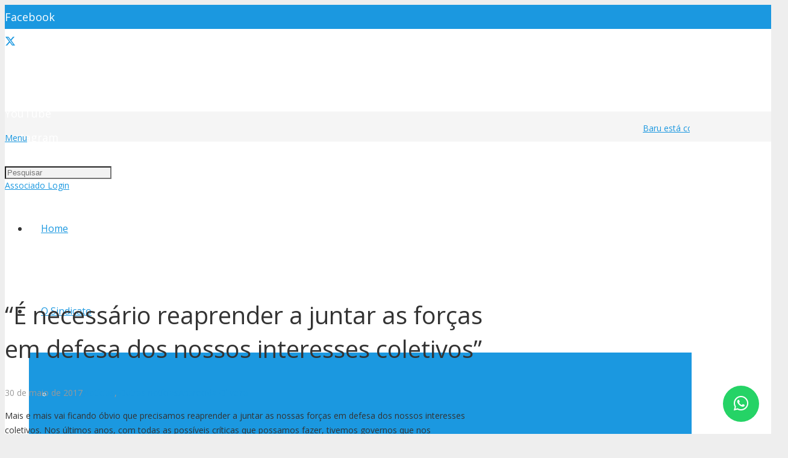

--- FILE ---
content_type: text/html; charset=UTF-8
request_url: https://www.sindmar.org.br/reformas-propostas-pelo-governo-prejudicam-os-maritimos-brasileiros/
body_size: 24090
content:
<!DOCTYPE HTML>
<html class="" lang="pt-BR">
<head>
	<meta charset="UTF-8">

	<meta name='robots' content='index, follow, max-image-preview:large, max-snippet:-1, max-video-preview:-1' />
	<style>img:is([sizes="auto" i], [sizes^="auto," i]) { contain-intrinsic-size: 3000px 1500px }</style>
	
	<!-- This site is optimized with the Yoast SEO plugin v24.1 - https://yoast.com/wordpress/plugins/seo/ -->
	<title>&quot;É necessário reaprender a juntar as forças em defesa dos nossos interesses coletivos&quot; - Sindicato Nacional dos Oficiais da Marinha Mercante - SINDMAR</title>
	<link rel="canonical" href="https://www.sindmar.org.br/reformas-propostas-pelo-governo-prejudicam-os-maritimos-brasileiros/" />
	<meta property="og:locale" content="pt_BR" />
	<meta property="og:type" content="article" />
	<meta property="og:title" content="&quot;É necessário reaprender a juntar as forças em defesa dos nossos interesses coletivos&quot; - Sindicato Nacional dos Oficiais da Marinha Mercante - SINDMAR" />
	<meta property="og:description" content="Mais e mais vai ficando óbvio que precisamos reaprender a juntar as nossas forças em defesa dos nossos interesses coletivos. Nos últimos anos, com todas as possíveis críticas que possamos fazer, tivemos governos que nos possibilitaram manter a nossa relação trabalhista sem esforços extremos dos trabalhadores. Mas, não devemos esperar que nos próximos anos haja possibilidade..." />
	<meta property="og:url" content="https://www.sindmar.org.br/reformas-propostas-pelo-governo-prejudicam-os-maritimos-brasileiros/" />
	<meta property="og:site_name" content="Sindicato Nacional dos Oficiais da Marinha Mercante - SINDMAR" />
	<meta property="article:published_time" content="2017-05-30T12:10:45+00:00" />
	<meta property="article:modified_time" content="2017-05-31T22:27:38+00:00" />
	<meta property="og:image" content="https://www.sindmar.org.br/wp-content/uploads/2017/05/reformas_propostas_d1.jpg" />
	<meta property="og:image:width" content="400" />
	<meta property="og:image:height" content="470" />
	<meta property="og:image:type" content="image/jpeg" />
	<meta name="author" content="Aparecida Oliveira" />
	<meta name="twitter:card" content="summary_large_image" />
	<meta name="twitter:label1" content="Escrito por" />
	<meta name="twitter:data1" content="Aparecida Oliveira" />
	<meta name="twitter:label2" content="Est. tempo de leitura" />
	<meta name="twitter:data2" content="2 minutos" />
	<script type="application/ld+json" class="yoast-schema-graph">{"@context":"https://schema.org","@graph":[{"@type":"WebPage","@id":"https://www.sindmar.org.br/reformas-propostas-pelo-governo-prejudicam-os-maritimos-brasileiros/","url":"https://www.sindmar.org.br/reformas-propostas-pelo-governo-prejudicam-os-maritimos-brasileiros/","name":"\"É necessário reaprender a juntar as forças em defesa dos nossos interesses coletivos\" - Sindicato Nacional dos Oficiais da Marinha Mercante - SINDMAR","isPartOf":{"@id":"https://www.sindmar.org.br/#website"},"primaryImageOfPage":{"@id":"https://www.sindmar.org.br/reformas-propostas-pelo-governo-prejudicam-os-maritimos-brasileiros/#primaryimage"},"image":{"@id":"https://www.sindmar.org.br/reformas-propostas-pelo-governo-prejudicam-os-maritimos-brasileiros/#primaryimage"},"thumbnailUrl":"https://www.sindmar.org.br/wp-content/uploads/2017/05/reformas_propostas_d1.jpg","datePublished":"2017-05-30T12:10:45+00:00","dateModified":"2017-05-31T22:27:38+00:00","author":{"@id":"https://www.sindmar.org.br/#/schema/person/51773de772fd640606d2a4839cf225fd"},"breadcrumb":{"@id":"https://www.sindmar.org.br/reformas-propostas-pelo-governo-prejudicam-os-maritimos-brasileiros/#breadcrumb"},"inLanguage":"pt-BR","potentialAction":[{"@type":"ReadAction","target":["https://www.sindmar.org.br/reformas-propostas-pelo-governo-prejudicam-os-maritimos-brasileiros/"]}]},{"@type":"ImageObject","inLanguage":"pt-BR","@id":"https://www.sindmar.org.br/reformas-propostas-pelo-governo-prejudicam-os-maritimos-brasileiros/#primaryimage","url":"https://www.sindmar.org.br/wp-content/uploads/2017/05/reformas_propostas_d1.jpg","contentUrl":"https://www.sindmar.org.br/wp-content/uploads/2017/05/reformas_propostas_d1.jpg","width":400,"height":470},{"@type":"BreadcrumbList","@id":"https://www.sindmar.org.br/reformas-propostas-pelo-governo-prejudicam-os-maritimos-brasileiros/#breadcrumb","itemListElement":[{"@type":"ListItem","position":1,"name":"Início","item":"https://www.sindmar.org.br/"},{"@type":"ListItem","position":2,"name":"&#8220;É necessário reaprender a juntar as forças em defesa dos nossos interesses coletivos&#8221;"}]},{"@type":"WebSite","@id":"https://www.sindmar.org.br/#website","url":"https://www.sindmar.org.br/","name":"Sindicato Nacional dos Oficiais da Marinha Mercante - SINDMAR","description":"Sindicato Nacional dos Oficiais da Marinha Mercante","potentialAction":[{"@type":"SearchAction","target":{"@type":"EntryPoint","urlTemplate":"https://www.sindmar.org.br/?s={search_term_string}"},"query-input":{"@type":"PropertyValueSpecification","valueRequired":true,"valueName":"search_term_string"}}],"inLanguage":"pt-BR"},{"@type":"Person","@id":"https://www.sindmar.org.br/#/schema/person/51773de772fd640606d2a4839cf225fd","name":"Aparecida Oliveira","image":{"@type":"ImageObject","inLanguage":"pt-BR","@id":"https://www.sindmar.org.br/#/schema/person/image/","url":"https://secure.gravatar.com/avatar/85a503030d26b6db4cc34a6b241ac7e4?s=96&d=mm&r=g","contentUrl":"https://secure.gravatar.com/avatar/85a503030d26b6db4cc34a6b241ac7e4?s=96&d=mm&r=g","caption":"Aparecida Oliveira"},"url":"https://www.sindmar.org.br/author/imprensa/"}]}</script>
	<!-- / Yoast SEO plugin. -->


<link rel='dns-prefetch' href='//fonts.googleapis.com' />
<link rel='dns-prefetch' href='//use.fontawesome.com' />
<link rel="alternate" type="application/rss+xml" title="Feed para Sindicato Nacional dos Oficiais da Marinha Mercante - SINDMAR &raquo;" href="https://www.sindmar.org.br/feed/" />
<meta name="viewport" content="width=device-width, initial-scale=1">
<meta name="SKYPE_TOOLBAR" content="SKYPE_TOOLBAR_PARSER_COMPATIBLE">
<meta name="theme-color" content="#f5f5f5">
<meta property="og:title" content="&#8220;É necessário reaprender a juntar as forças em defesa dos nossos interesses coletivos&#8221;">
<meta property="og:type" content="website">
<meta property="og:url" content="https://www.sindmar.org.br/reformas-propostas-pelo-governo-prejudicam-os-maritimos-brasileiros/">
<meta property="og:image" content="https://www.sindmar.org.br/wp-content/uploads/2017/05/reformas_propostas_d1.jpg">
<script type="text/javascript">
/* <![CDATA[ */
window._wpemojiSettings = {"baseUrl":"https:\/\/s.w.org\/images\/core\/emoji\/15.0.3\/72x72\/","ext":".png","svgUrl":"https:\/\/s.w.org\/images\/core\/emoji\/15.0.3\/svg\/","svgExt":".svg","source":{"concatemoji":"https:\/\/www.sindmar.org.br\/wp-includes\/js\/wp-emoji-release.min.js"}};
/*! This file is auto-generated */
!function(i,n){var o,s,e;function c(e){try{var t={supportTests:e,timestamp:(new Date).valueOf()};sessionStorage.setItem(o,JSON.stringify(t))}catch(e){}}function p(e,t,n){e.clearRect(0,0,e.canvas.width,e.canvas.height),e.fillText(t,0,0);var t=new Uint32Array(e.getImageData(0,0,e.canvas.width,e.canvas.height).data),r=(e.clearRect(0,0,e.canvas.width,e.canvas.height),e.fillText(n,0,0),new Uint32Array(e.getImageData(0,0,e.canvas.width,e.canvas.height).data));return t.every(function(e,t){return e===r[t]})}function u(e,t,n){switch(t){case"flag":return n(e,"\ud83c\udff3\ufe0f\u200d\u26a7\ufe0f","\ud83c\udff3\ufe0f\u200b\u26a7\ufe0f")?!1:!n(e,"\ud83c\uddfa\ud83c\uddf3","\ud83c\uddfa\u200b\ud83c\uddf3")&&!n(e,"\ud83c\udff4\udb40\udc67\udb40\udc62\udb40\udc65\udb40\udc6e\udb40\udc67\udb40\udc7f","\ud83c\udff4\u200b\udb40\udc67\u200b\udb40\udc62\u200b\udb40\udc65\u200b\udb40\udc6e\u200b\udb40\udc67\u200b\udb40\udc7f");case"emoji":return!n(e,"\ud83d\udc26\u200d\u2b1b","\ud83d\udc26\u200b\u2b1b")}return!1}function f(e,t,n){var r="undefined"!=typeof WorkerGlobalScope&&self instanceof WorkerGlobalScope?new OffscreenCanvas(300,150):i.createElement("canvas"),a=r.getContext("2d",{willReadFrequently:!0}),o=(a.textBaseline="top",a.font="600 32px Arial",{});return e.forEach(function(e){o[e]=t(a,e,n)}),o}function t(e){var t=i.createElement("script");t.src=e,t.defer=!0,i.head.appendChild(t)}"undefined"!=typeof Promise&&(o="wpEmojiSettingsSupports",s=["flag","emoji"],n.supports={everything:!0,everythingExceptFlag:!0},e=new Promise(function(e){i.addEventListener("DOMContentLoaded",e,{once:!0})}),new Promise(function(t){var n=function(){try{var e=JSON.parse(sessionStorage.getItem(o));if("object"==typeof e&&"number"==typeof e.timestamp&&(new Date).valueOf()<e.timestamp+604800&&"object"==typeof e.supportTests)return e.supportTests}catch(e){}return null}();if(!n){if("undefined"!=typeof Worker&&"undefined"!=typeof OffscreenCanvas&&"undefined"!=typeof URL&&URL.createObjectURL&&"undefined"!=typeof Blob)try{var e="postMessage("+f.toString()+"("+[JSON.stringify(s),u.toString(),p.toString()].join(",")+"));",r=new Blob([e],{type:"text/javascript"}),a=new Worker(URL.createObjectURL(r),{name:"wpTestEmojiSupports"});return void(a.onmessage=function(e){c(n=e.data),a.terminate(),t(n)})}catch(e){}c(n=f(s,u,p))}t(n)}).then(function(e){for(var t in e)n.supports[t]=e[t],n.supports.everything=n.supports.everything&&n.supports[t],"flag"!==t&&(n.supports.everythingExceptFlag=n.supports.everythingExceptFlag&&n.supports[t]);n.supports.everythingExceptFlag=n.supports.everythingExceptFlag&&!n.supports.flag,n.DOMReady=!1,n.readyCallback=function(){n.DOMReady=!0}}).then(function(){return e}).then(function(){var e;n.supports.everything||(n.readyCallback(),(e=n.source||{}).concatemoji?t(e.concatemoji):e.wpemoji&&e.twemoji&&(t(e.twemoji),t(e.wpemoji)))}))}((window,document),window._wpemojiSettings);
/* ]]> */
</script>
<style id='wp-emoji-styles-inline-css' type='text/css'>

	img.wp-smiley, img.emoji {
		display: inline !important;
		border: none !important;
		box-shadow: none !important;
		height: 1em !important;
		width: 1em !important;
		margin: 0 0.07em !important;
		vertical-align: -0.1em !important;
		background: none !important;
		padding: 0 !important;
	}
</style>
<link rel='stylesheet' id='wp-block-library-css' href='https://www.sindmar.org.br/wp-includes/css/dist/block-library/style.min.css' type='text/css' media='all' />
<style id='classic-theme-styles-inline-css' type='text/css'>
/*! This file is auto-generated */
.wp-block-button__link{color:#fff;background-color:#32373c;border-radius:9999px;box-shadow:none;text-decoration:none;padding:calc(.667em + 2px) calc(1.333em + 2px);font-size:1.125em}.wp-block-file__button{background:#32373c;color:#fff;text-decoration:none}
</style>
<style id='global-styles-inline-css' type='text/css'>
:root{--wp--preset--aspect-ratio--square: 1;--wp--preset--aspect-ratio--4-3: 4/3;--wp--preset--aspect-ratio--3-4: 3/4;--wp--preset--aspect-ratio--3-2: 3/2;--wp--preset--aspect-ratio--2-3: 2/3;--wp--preset--aspect-ratio--16-9: 16/9;--wp--preset--aspect-ratio--9-16: 9/16;--wp--preset--color--black: #000000;--wp--preset--color--cyan-bluish-gray: #abb8c3;--wp--preset--color--white: #ffffff;--wp--preset--color--pale-pink: #f78da7;--wp--preset--color--vivid-red: #cf2e2e;--wp--preset--color--luminous-vivid-orange: #ff6900;--wp--preset--color--luminous-vivid-amber: #fcb900;--wp--preset--color--light-green-cyan: #7bdcb5;--wp--preset--color--vivid-green-cyan: #00d084;--wp--preset--color--pale-cyan-blue: #8ed1fc;--wp--preset--color--vivid-cyan-blue: #0693e3;--wp--preset--color--vivid-purple: #9b51e0;--wp--preset--gradient--vivid-cyan-blue-to-vivid-purple: linear-gradient(135deg,rgba(6,147,227,1) 0%,rgb(155,81,224) 100%);--wp--preset--gradient--light-green-cyan-to-vivid-green-cyan: linear-gradient(135deg,rgb(122,220,180) 0%,rgb(0,208,130) 100%);--wp--preset--gradient--luminous-vivid-amber-to-luminous-vivid-orange: linear-gradient(135deg,rgba(252,185,0,1) 0%,rgba(255,105,0,1) 100%);--wp--preset--gradient--luminous-vivid-orange-to-vivid-red: linear-gradient(135deg,rgba(255,105,0,1) 0%,rgb(207,46,46) 100%);--wp--preset--gradient--very-light-gray-to-cyan-bluish-gray: linear-gradient(135deg,rgb(238,238,238) 0%,rgb(169,184,195) 100%);--wp--preset--gradient--cool-to-warm-spectrum: linear-gradient(135deg,rgb(74,234,220) 0%,rgb(151,120,209) 20%,rgb(207,42,186) 40%,rgb(238,44,130) 60%,rgb(251,105,98) 80%,rgb(254,248,76) 100%);--wp--preset--gradient--blush-light-purple: linear-gradient(135deg,rgb(255,206,236) 0%,rgb(152,150,240) 100%);--wp--preset--gradient--blush-bordeaux: linear-gradient(135deg,rgb(254,205,165) 0%,rgb(254,45,45) 50%,rgb(107,0,62) 100%);--wp--preset--gradient--luminous-dusk: linear-gradient(135deg,rgb(255,203,112) 0%,rgb(199,81,192) 50%,rgb(65,88,208) 100%);--wp--preset--gradient--pale-ocean: linear-gradient(135deg,rgb(255,245,203) 0%,rgb(182,227,212) 50%,rgb(51,167,181) 100%);--wp--preset--gradient--electric-grass: linear-gradient(135deg,rgb(202,248,128) 0%,rgb(113,206,126) 100%);--wp--preset--gradient--midnight: linear-gradient(135deg,rgb(2,3,129) 0%,rgb(40,116,252) 100%);--wp--preset--font-size--small: 13px;--wp--preset--font-size--medium: 20px;--wp--preset--font-size--large: 36px;--wp--preset--font-size--x-large: 42px;--wp--preset--spacing--20: 0.44rem;--wp--preset--spacing--30: 0.67rem;--wp--preset--spacing--40: 1rem;--wp--preset--spacing--50: 1.5rem;--wp--preset--spacing--60: 2.25rem;--wp--preset--spacing--70: 3.38rem;--wp--preset--spacing--80: 5.06rem;--wp--preset--shadow--natural: 6px 6px 9px rgba(0, 0, 0, 0.2);--wp--preset--shadow--deep: 12px 12px 50px rgba(0, 0, 0, 0.4);--wp--preset--shadow--sharp: 6px 6px 0px rgba(0, 0, 0, 0.2);--wp--preset--shadow--outlined: 6px 6px 0px -3px rgba(255, 255, 255, 1), 6px 6px rgba(0, 0, 0, 1);--wp--preset--shadow--crisp: 6px 6px 0px rgba(0, 0, 0, 1);}:where(.is-layout-flex){gap: 0.5em;}:where(.is-layout-grid){gap: 0.5em;}body .is-layout-flex{display: flex;}.is-layout-flex{flex-wrap: wrap;align-items: center;}.is-layout-flex > :is(*, div){margin: 0;}body .is-layout-grid{display: grid;}.is-layout-grid > :is(*, div){margin: 0;}:where(.wp-block-columns.is-layout-flex){gap: 2em;}:where(.wp-block-columns.is-layout-grid){gap: 2em;}:where(.wp-block-post-template.is-layout-flex){gap: 1.25em;}:where(.wp-block-post-template.is-layout-grid){gap: 1.25em;}.has-black-color{color: var(--wp--preset--color--black) !important;}.has-cyan-bluish-gray-color{color: var(--wp--preset--color--cyan-bluish-gray) !important;}.has-white-color{color: var(--wp--preset--color--white) !important;}.has-pale-pink-color{color: var(--wp--preset--color--pale-pink) !important;}.has-vivid-red-color{color: var(--wp--preset--color--vivid-red) !important;}.has-luminous-vivid-orange-color{color: var(--wp--preset--color--luminous-vivid-orange) !important;}.has-luminous-vivid-amber-color{color: var(--wp--preset--color--luminous-vivid-amber) !important;}.has-light-green-cyan-color{color: var(--wp--preset--color--light-green-cyan) !important;}.has-vivid-green-cyan-color{color: var(--wp--preset--color--vivid-green-cyan) !important;}.has-pale-cyan-blue-color{color: var(--wp--preset--color--pale-cyan-blue) !important;}.has-vivid-cyan-blue-color{color: var(--wp--preset--color--vivid-cyan-blue) !important;}.has-vivid-purple-color{color: var(--wp--preset--color--vivid-purple) !important;}.has-black-background-color{background-color: var(--wp--preset--color--black) !important;}.has-cyan-bluish-gray-background-color{background-color: var(--wp--preset--color--cyan-bluish-gray) !important;}.has-white-background-color{background-color: var(--wp--preset--color--white) !important;}.has-pale-pink-background-color{background-color: var(--wp--preset--color--pale-pink) !important;}.has-vivid-red-background-color{background-color: var(--wp--preset--color--vivid-red) !important;}.has-luminous-vivid-orange-background-color{background-color: var(--wp--preset--color--luminous-vivid-orange) !important;}.has-luminous-vivid-amber-background-color{background-color: var(--wp--preset--color--luminous-vivid-amber) !important;}.has-light-green-cyan-background-color{background-color: var(--wp--preset--color--light-green-cyan) !important;}.has-vivid-green-cyan-background-color{background-color: var(--wp--preset--color--vivid-green-cyan) !important;}.has-pale-cyan-blue-background-color{background-color: var(--wp--preset--color--pale-cyan-blue) !important;}.has-vivid-cyan-blue-background-color{background-color: var(--wp--preset--color--vivid-cyan-blue) !important;}.has-vivid-purple-background-color{background-color: var(--wp--preset--color--vivid-purple) !important;}.has-black-border-color{border-color: var(--wp--preset--color--black) !important;}.has-cyan-bluish-gray-border-color{border-color: var(--wp--preset--color--cyan-bluish-gray) !important;}.has-white-border-color{border-color: var(--wp--preset--color--white) !important;}.has-pale-pink-border-color{border-color: var(--wp--preset--color--pale-pink) !important;}.has-vivid-red-border-color{border-color: var(--wp--preset--color--vivid-red) !important;}.has-luminous-vivid-orange-border-color{border-color: var(--wp--preset--color--luminous-vivid-orange) !important;}.has-luminous-vivid-amber-border-color{border-color: var(--wp--preset--color--luminous-vivid-amber) !important;}.has-light-green-cyan-border-color{border-color: var(--wp--preset--color--light-green-cyan) !important;}.has-vivid-green-cyan-border-color{border-color: var(--wp--preset--color--vivid-green-cyan) !important;}.has-pale-cyan-blue-border-color{border-color: var(--wp--preset--color--pale-cyan-blue) !important;}.has-vivid-cyan-blue-border-color{border-color: var(--wp--preset--color--vivid-cyan-blue) !important;}.has-vivid-purple-border-color{border-color: var(--wp--preset--color--vivid-purple) !important;}.has-vivid-cyan-blue-to-vivid-purple-gradient-background{background: var(--wp--preset--gradient--vivid-cyan-blue-to-vivid-purple) !important;}.has-light-green-cyan-to-vivid-green-cyan-gradient-background{background: var(--wp--preset--gradient--light-green-cyan-to-vivid-green-cyan) !important;}.has-luminous-vivid-amber-to-luminous-vivid-orange-gradient-background{background: var(--wp--preset--gradient--luminous-vivid-amber-to-luminous-vivid-orange) !important;}.has-luminous-vivid-orange-to-vivid-red-gradient-background{background: var(--wp--preset--gradient--luminous-vivid-orange-to-vivid-red) !important;}.has-very-light-gray-to-cyan-bluish-gray-gradient-background{background: var(--wp--preset--gradient--very-light-gray-to-cyan-bluish-gray) !important;}.has-cool-to-warm-spectrum-gradient-background{background: var(--wp--preset--gradient--cool-to-warm-spectrum) !important;}.has-blush-light-purple-gradient-background{background: var(--wp--preset--gradient--blush-light-purple) !important;}.has-blush-bordeaux-gradient-background{background: var(--wp--preset--gradient--blush-bordeaux) !important;}.has-luminous-dusk-gradient-background{background: var(--wp--preset--gradient--luminous-dusk) !important;}.has-pale-ocean-gradient-background{background: var(--wp--preset--gradient--pale-ocean) !important;}.has-electric-grass-gradient-background{background: var(--wp--preset--gradient--electric-grass) !important;}.has-midnight-gradient-background{background: var(--wp--preset--gradient--midnight) !important;}.has-small-font-size{font-size: var(--wp--preset--font-size--small) !important;}.has-medium-font-size{font-size: var(--wp--preset--font-size--medium) !important;}.has-large-font-size{font-size: var(--wp--preset--font-size--large) !important;}.has-x-large-font-size{font-size: var(--wp--preset--font-size--x-large) !important;}
:where(.wp-block-post-template.is-layout-flex){gap: 1.25em;}:where(.wp-block-post-template.is-layout-grid){gap: 1.25em;}
:where(.wp-block-columns.is-layout-flex){gap: 2em;}:where(.wp-block-columns.is-layout-grid){gap: 2em;}
:root :where(.wp-block-pullquote){font-size: 1.5em;line-height: 1.6;}
</style>
<link rel='stylesheet' id='contact-form-7-css' href='https://www.sindmar.org.br/wp-content/plugins/contact-form-7/includes/css/styles.css' type='text/css' media='all' />
<link rel='stylesheet' id='cookie-law-info-css' href='https://www.sindmar.org.br/wp-content/plugins/cookie-law-info/legacy/public/css/cookie-law-info-public.css' type='text/css' media='all' />
<link rel='stylesheet' id='cookie-law-info-gdpr-css' href='https://www.sindmar.org.br/wp-content/plugins/cookie-law-info/legacy/public/css/cookie-law-info-gdpr.css' type='text/css' media='all' />
<link rel='stylesheet' id='userpro_google_font-css' href='https://fonts.googleapis.com/css?family=Roboto%3A400%2C400italic%2C700%2C700italic%2C300italic%2C300' type='text/css' media='all' />
<link rel='stylesheet' id='userpro_skin_min-css' href='https://www.sindmar.org.br/wp-content/plugins/userpro/skins/elegant/style.css' type='text/css' media='all' />
<link rel='stylesheet' id='up_fontawesome-css' href='https://www.sindmar.org.br/wp-content/plugins/userpro/css/up-fontawesome.css' type='text/css' media='all' />
<link rel='stylesheet' id='up_timeline_css-css' href='https://www.sindmar.org.br/wp-content/plugins/userpro/addons/timeline/assets/css/timeline.css' type='text/css' media='all' />
<link rel='stylesheet' id='us-fonts-css' href='https://fonts.googleapis.com/css?family=Open+Sans%3A400%2C700%7C%3A400%2C700&#038;subset=latin' type='text/css' media='all' />
<link rel='stylesheet' id='recent-posts-widget-with-thumbnails-public-style-css' href='https://www.sindmar.org.br/wp-content/plugins/recent-posts-widget-with-thumbnails/public.css' type='text/css' media='all' />
<link rel='stylesheet' id='font-awesome-official-css' href='https://use.fontawesome.com/releases/v6.6.0/css/all.css' type='text/css' media='all' integrity="sha384-h/hnnw1Bi4nbpD6kE7nYfCXzovi622sY5WBxww8ARKwpdLj5kUWjRuyiXaD1U2JT" crossorigin="anonymous" />
<link rel='stylesheet' id='us-style-css' href='https://www.sindmar.org.br/wp-content/themes/Impreza/css/style.min.css' type='text/css' media='all' />
<link rel='stylesheet' id='us-responsive-css' href='https://www.sindmar.org.br/wp-content/themes/Impreza/css/responsive.min.css' type='text/css' media='all' />
<link rel='stylesheet' id='cf7cf-style-css' href='https://www.sindmar.org.br/wp-content/plugins/cf7-conditional-fields/style.css' type='text/css' media='all' />
<link rel='stylesheet' id='bsf-Defaults-css' href='https://www.sindmar.org.br/wp-content/uploads/smile_fonts/Defaults/Defaults.css' type='text/css' media='all' />
<link rel='stylesheet' id='ultimate-style-min-css' href='https://www.sindmar.org.br/wp-content/plugins/Ultimate_VC_Addons/assets/min-css/ultimate.min.css' type='text/css' media='all' />
<link rel='stylesheet' id='font-awesome-official-v4shim-css' href='https://use.fontawesome.com/releases/v6.6.0/css/v4-shims.css' type='text/css' media='all' integrity="sha384-Heamg4F/EELwbmnBJapxaWTkcdX/DCrJpYgSshI5BkI7xghn3RvDcpG+1xUJt/7K" crossorigin="anonymous" />
<script type="text/javascript" src="https://www.sindmar.org.br/wp-includes/js/jquery/jquery.min.js" id="jquery-core-js"></script>
<script type="text/javascript" id="cookie-law-info-js-extra">
/* <![CDATA[ */
var Cli_Data = {"nn_cookie_ids":[],"cookielist":[],"non_necessary_cookies":[],"ccpaEnabled":"","ccpaRegionBased":"","ccpaBarEnabled":"","strictlyEnabled":["necessary","obligatoire"],"ccpaType":"gdpr","js_blocking":"1","custom_integration":"","triggerDomRefresh":"","secure_cookies":""};
var cli_cookiebar_settings = {"animate_speed_hide":"500","animate_speed_show":"500","background":"#1f8dc4","border":"#b1a6a6c2","border_on":"","button_1_button_colour":"#81d742","button_1_button_hover":"#67ac35","button_1_link_colour":"#ffffff","button_1_as_button":"1","button_1_new_win":"","button_2_button_colour":"#333","button_2_button_hover":"#292929","button_2_link_colour":"#ffffff","button_2_as_button":"","button_2_hidebar":"","button_3_button_colour":"#dd3333","button_3_button_hover":"#b12929","button_3_link_colour":"#ffffff","button_3_as_button":"1","button_3_new_win":"","button_4_button_colour":"#dedfe0","button_4_button_hover":"#b2b2b3","button_4_link_colour":"#ffffff","button_4_as_button":"","button_7_button_colour":"#81d742","button_7_button_hover":"#67ac35","button_7_link_colour":"#ffffff","button_7_as_button":"1","button_7_new_win":"","font_family":"inherit","header_fix":"","notify_animate_hide":"1","notify_animate_show":"","notify_div_id":"#cookie-law-info-bar","notify_position_horizontal":"right","notify_position_vertical":"bottom","scroll_close":"","scroll_close_reload":"","accept_close_reload":"","reject_close_reload":"","showagain_tab":"","showagain_background":"#fff","showagain_border":"#000","showagain_div_id":"#cookie-law-info-again","showagain_x_position":"100px","text":"#ffffff","show_once_yn":"","show_once":"10000","logging_on":"","as_popup":"","popup_overlay":"1","bar_heading_text":"","cookie_bar_as":"banner","popup_showagain_position":"bottom-right","widget_position":"left"};
var log_object = {"ajax_url":"https:\/\/www.sindmar.org.br\/wp-admin\/admin-ajax.php"};
/* ]]> */
</script>
<script type="text/javascript" src="https://www.sindmar.org.br/wp-content/plugins/cookie-law-info/legacy/public/js/cookie-law-info-public.js" id="cookie-law-info-js"></script>
<script type="text/javascript" src="https://www.sindmar.org.br/wp-includes/js/jquery/ui/core.min.js" id="jquery-ui-core-js"></script>
<script type="text/javascript" id="userpro_sc-js-extra">
/* <![CDATA[ */
var up_social_ajax  = {"ajaxurl":"https:\/\/www.sindmar.org.br\/wp-admin\/admin-ajax.php","security":"1d6b989abe","data":{"is_user_logged_in":false}};
/* ]]> */
</script>
<script type="text/javascript" src="https://www.sindmar.org.br/wp-content/plugins/userpro/addons/social/scripts/userpro-social.js" id="userpro_sc-js"></script>
<script type="text/javascript" src="https://www.sindmar.org.br/wp-content/plugins/userpro/scripts/userpro.encrypt.js" id="userpro_encrypt_js-js"></script>
<script type="text/javascript" src="https://www.sindmar.org.br/wp-content/plugins/Ultimate_VC_Addons/assets/min-js/ultimate.min.js" id="ultimate-script-js"></script>
<script></script><link rel="https://api.w.org/" href="https://www.sindmar.org.br/wp-json/" /><link rel="alternate" title="JSON" type="application/json" href="https://www.sindmar.org.br/wp-json/wp/v2/posts/11897" /><link rel="EditURI" type="application/rsd+xml" title="RSD" href="https://www.sindmar.org.br/xmlrpc.php?rsd" />
<meta name="generator" content="WordPress 6.7.4" />
<link rel='shortlink' href='https://www.sindmar.org.br/?p=11897' />
<link rel="alternate" title="oEmbed (JSON)" type="application/json+oembed" href="https://www.sindmar.org.br/wp-json/oembed/1.0/embed?url=https%3A%2F%2Fwww.sindmar.org.br%2Freformas-propostas-pelo-governo-prejudicam-os-maritimos-brasileiros%2F" />
<link rel="alternate" title="oEmbed (XML)" type="text/xml+oembed" href="https://www.sindmar.org.br/wp-json/oembed/1.0/embed?url=https%3A%2F%2Fwww.sindmar.org.br%2Freformas-propostas-pelo-governo-prejudicam-os-maritimos-brasileiros%2F&#038;format=xml" />

<!-- This site is using AdRotate v5.13.6.1 to display their advertisements - https://ajdg.solutions/ -->
<!-- AdRotate CSS -->
<style type="text/css" media="screen">
	.g { margin:0px; padding:0px; overflow:hidden; line-height:1; zoom:1; }
	.g img { height:auto; }
	.g-col { position:relative; float:left; }
	.g-col:first-child { margin-left: 0; }
	.g-col:last-child { margin-right: 0; }
	.g-1 { margin:0px 0px 0px 0px;width:auto; height:auto; }
	@media only screen and (max-width: 480px) {
		.g-col, .g-dyn, .g-single { width:100%; margin-left:0; margin-right:0; }
	}
</style>
<!-- /AdRotate CSS -->

    <script type="text/javascript">
        var userpro_ajax_url = 'https://www.sindmar.org.br/wp-admin/admin-ajax.php';
        var dateformat = 'dd-mm-yy';
    </script>
    <script>
	if ( ! /Android|webOS|iPhone|iPad|iPod|BlackBerry|IEMobile|Opera Mini/i.test(navigator.userAgent)) {
		var root = document.getElementsByTagName( 'html' )[0]
		root.className += " no-touch";
	}
</script>
<meta name="generator" content="Elementor 3.18.0-beta2; features: e_dom_optimization, e_optimized_assets_loading, e_optimized_css_loading, e_font_icon_svg, additional_custom_breakpoints, block_editor_assets_optimize, e_image_loading_optimization; settings: css_print_method-external, google_font-enabled, font_display-auto">
<meta name="generator" content="Powered by WPBakery Page Builder - drag and drop page builder for WordPress."/>
<link rel="icon" href="https://www.sindmar.org.br/wp-content/uploads/2014/08/logo.jpg" sizes="32x32" />
<link rel="icon" href="https://www.sindmar.org.br/wp-content/uploads/2014/08/logo.jpg" sizes="192x192" />
<link rel="apple-touch-icon" href="https://www.sindmar.org.br/wp-content/uploads/2014/08/logo.jpg" />
<meta name="msapplication-TileImage" content="https://www.sindmar.org.br/wp-content/uploads/2014/08/logo.jpg" />
<noscript><style> .wpb_animate_when_almost_visible { opacity: 1; }</style></noscript>
			<style id="us-theme-options-css">@font-face{font-family:'Font Awesome 5 Brands';font-style:normal;font-weight:normal;src:url("https://www.sindmar.org.br/wp-content/themes/Impreza/fonts/fa-brands-400.woff2") format("woff2"),url("https://www.sindmar.org.br/wp-content/themes/Impreza/fonts/fa-brands-400.woff") format("woff")}.fab{font-family:'Font Awesome 5 Brands'}@font-face{font-family:'fontawesome';font-style:normal;font-weight:300;src:url("https://www.sindmar.org.br/wp-content/themes/Impreza/fonts/fa-light-300.woff2") format("woff2"),url("https://www.sindmar.org.br/wp-content/themes/Impreza/fonts/fa-light-300.woff") format("woff")}.fal{font-family:'fontawesome';font-weight:300}@font-face{font-family:'fontawesome';font-style:normal;font-weight:400;src:url("https://www.sindmar.org.br/wp-content/themes/Impreza/fonts/fa-regular-400.woff2") format("woff2"),url("https://www.sindmar.org.br/wp-content/themes/Impreza/fonts/fa-regular-400.woff") format("woff")}.far{font-family:'fontawesome';font-weight:400}@font-face{font-family:'fontawesome';font-style:normal;font-weight:900;src:url("https://www.sindmar.org.br/wp-content/themes/Impreza/fonts/fa-solid-900.woff2") format("woff2"),url("https://www.sindmar.org.br/wp-content/themes/Impreza/fonts/fa-solid-900.woff") format("woff")}.fa,.fas{font-family:'fontawesome';font-weight:900}.style_phone6-1>div{background-image:url(https://www.sindmar.org.br/wp-content/themes/Impreza/framework/img/phone-6-black-real.png)}.style_phone6-2>div{background-image:url(https://www.sindmar.org.br/wp-content/themes/Impreza/framework/img/phone-6-white-real.png)}.style_phone6-3>div{background-image:url(https://www.sindmar.org.br/wp-content/themes/Impreza/framework/img/phone-6-black-flat.png)}.style_phone6-4>div{background-image:url(https://www.sindmar.org.br/wp-content/themes/Impreza/framework/img/phone-6-white-flat.png)}html,.l-header .widget{font-family:"Open Sans", sans-serif;font-weight:400;font-size:14px;line-height:24px}h1, h2, h3, h4, h5, h6,.w-counter-number,.w-pricing-item-price,.w-tabs-item-title,.stats-block .stats-desc .stats-number{}h1{font-size:40px;line-height:1.4;font-weight:400;letter-spacing:0em}h2{font-size:34px;line-height:1.4;font-weight:400;letter-spacing:0em}h3{font-size:28px;line-height:1.4;font-weight:400;letter-spacing:0em}h4,.widgettitle,.comment-reply-title{font-size:24px;line-height:1.4;font-weight:400;letter-spacing:0em}h5{font-size:20px;line-height:1.4;font-weight:400;letter-spacing:0em}h6{font-size:18px;line-height:1.4;font-weight:400;letter-spacing:0em}@media (max-width:767px){html{font-size:16px;line-height:28px}h1{font-size:30px}h1.vc_custom_heading{font-size:30px !important}h2{font-size:26px}h2.vc_custom_heading{font-size:26px !important}h3{font-size:24px}h3.vc_custom_heading{font-size:24px !important}h4,.widgettitle,.comment-reply-title{font-size:22px}h4.vc_custom_heading{font-size:22px !important}h5{font-size:20px}h5.vc_custom_heading{font-size:20px !important}h6{font-size:18px}h6.vc_custom_heading{font-size:18px !important}}body,.header_hor .l-header.pos_fixed{min-width:1300px}.l-canvas.type_boxed,.l-canvas.type_boxed .l-subheader,.l-canvas.type_boxed .l-section.type_sticky,.l-canvas.type_boxed~.l-footer{max-width:1300px}.header_hor .l-subheader-h,.l-main-h,.l-section-h,.w-tabs-section-content-h,.w-blogpost-body{max-width:1140px}@media (max-width:1290px){.l-section:not(.width_full) .owl-nav{display:none}}@media (max-width:1340px){.l-section:not(.width_full) .w-grid .owl-nav{display:none}}.l-sidebar{width:25%}.l-content{width:70%}@media (max-width:767px){.g-cols>div:not([class*=" vc_col-"]){width:100%;margin:0 0 1rem}.g-cols.type_boxes>div,.g-cols>div:last-child,.g-cols>div.has-fill{margin-bottom:0}.vc_wp_custommenu.layout_hor,.align_center_xs,.align_center_xs .w-socials{text-align:center}}.w-btn,.button,.l-body .cl-btn,.l-body .ubtn,.l-body .ultb3-btn,.l-body .btn-modal,.l-body .flip-box-wrap .flip_link a,.rev_slider a.w-btn, .tribe-events-button,button[type="submit"],input[type="submit"]{font-size:15px;font-weight:400;line-height:2.8;padding:0 1.8em;border-radius:0.3em;letter-spacing:0em;box-shadow:0 0em 0em rgba(0,0,0,0.18)}.w-btn.icon_atleft i{left:1.8em}.w-btn.icon_atright i{right:1.8em}.w-header-show,.w-toplink{background-color:rgba(0,0,0,0.3)}a,button,input[type="submit"],.ui-slider-handle{outline:none !important}body{background-color:#eeeeee;-webkit-tap-highlight-color:rgba(27,152,224,0.2)}.l-subheader.at_top,.l-subheader.at_top .w-dropdown-list,.l-subheader.at_top .type_mobile .w-nav-list.level_1{background-color:#1b98e0}.l-subheader.at_top,.l-subheader.at_top .w-dropdown.opened,.l-subheader.at_top .type_mobile .w-nav-list.level_1{color:#ffffff}.no-touch .l-subheader.at_top a:hover,.no-touch .l-header.bg_transparent .l-subheader.at_top .w-dropdown.opened a:hover{color:#ffffff}.header_ver .l-header,.header_hor .l-subheader.at_middle,.l-subheader.at_middle .w-dropdown-list,.l-subheader.at_middle .type_mobile .w-nav-list.level_1{background-color:#ffffff}.l-subheader.at_middle,.l-subheader.at_middle .w-dropdown.opened,.l-subheader.at_middle .type_mobile .w-nav-list.level_1{color:#333333}.no-touch .l-subheader.at_middle a:hover,.no-touch .l-header.bg_transparent .l-subheader.at_middle .w-dropdown.opened a:hover{color:#1b98e0}.l-subheader.at_bottom,.l-subheader.at_bottom .w-dropdown-list,.l-subheader.at_bottom .type_mobile .w-nav-list.level_1{background-color:#f5f5f5}.l-subheader.at_bottom,.l-subheader.at_bottom .w-dropdown.opened,.l-subheader.at_bottom .type_mobile .w-nav-list.level_1{color:#777777}.no-touch .l-subheader.at_bottom a:hover,.no-touch .l-header.bg_transparent .l-subheader.at_bottom .w-dropdown.opened a:hover{color:#1b98e0}.l-header.bg_transparent:not(.sticky) .l-subheader{color:#ffffff}.no-touch .l-header.bg_transparent:not(.sticky) .w-text a:hover,.no-touch .l-header.bg_transparent:not(.sticky) .w-html a:hover,.no-touch .l-header.bg_transparent:not(.sticky) .w-dropdown a:hover,.no-touch .l-header.bg_transparent:not(.sticky) .type_desktop .menu-item.level_1:hover>.w-nav-anchor{color:#ffffff}.l-header.bg_transparent:not(.sticky) .w-nav-title:after{background-color:#ffffff}.w-search-form{background-color:#ffffff;color:#1b98e0}.menu-item.level_1>.w-nav-anchor:focus,.no-touch .menu-item.level_1.opened>.w-nav-anchor,.no-touch .menu-item.level_1:hover>.w-nav-anchor{background-color:#1b98e0;color:#ffffff}.w-nav-title:after{background-color:#ffffff}.menu-item.level_1.current-menu-item>.w-nav-anchor,.menu-item.level_1.current-menu-parent>.w-nav-anchor,.menu-item.level_1.current-menu-ancestor>.w-nav-anchor{background-color:transparent;color:#1b98e0}.l-header.bg_transparent:not(.sticky) .type_desktop .menu-item.level_1.current-menu-item>.w-nav-anchor,.l-header.bg_transparent:not(.sticky) .type_desktop .menu-item.level_1.current-menu-ancestor>.w-nav-anchor{color:#42baff}.w-nav-list:not(.level_1){background-color:#1b98e0;color:#ffffff}.no-touch .menu-item:not(.level_1)>.w-nav-anchor:focus,.no-touch .menu-item:not(.level_1):hover>.w-nav-anchor{background-color:#ffffff;color:#1b98e0}.menu-item:not(.level_1).current-menu-item>.w-nav-anchor,.menu-item:not(.level_1).current-menu-parent>.w-nav-anchor,.menu-item:not(.level_1).current-menu-ancestor>.w-nav-anchor{background-color:#1487ca;color:#ffffff}.w-cart-quantity,.btn.w-menu-item,.btn.menu-item.level_1>a,.vc_wp_custommenu.layout_hor .btn>a{background-color:#1b98e0 !important;color:#ffffff !important}.no-touch .btn.w-menu-item:hover,.no-touch .btn.menu-item.level_1>a:hover,.no-touch .vc_wp_custommenu.layout_hor .btn>a:hover{background-color:#1487ca !important;color:#ffffff !important}body.us_iframe,.l-preloader,.l-canvas,.l-footer,.l-popup-box-content,.g-filters.style_1 .g-filters-item.active,.w-tabs.layout_default .w-tabs-item.active,.w-tabs.layout_ver .w-tabs-item.active,.no-touch .w-tabs.layout_default .w-tabs-item.active:hover,.no-touch .w-tabs.layout_ver .w-tabs-item.active:hover,.w-tabs.layout_timeline .w-tabs-item,.w-tabs.layout_timeline .w-tabs-section-header-h,.wpml-ls-statics-footer,.select2-selection__choice,.select2-search input{background-color:#ffffff}.w-tabs.layout_modern .w-tabs-item:after{border-bottom-color:#ffffff}.w-iconbox.style_circle.color_contrast .w-iconbox-icon{color:#ffffff}.w-btn.color_contrast.style_solid,.no-touch .btn_hov_fade .w-btn.color_contrast.style_outlined:hover,.no-touch .btn_hov_slide .w-btn.color_contrast.style_outlined:hover,.no-touch .btn_hov_reverse .w-btn.color_contrast.style_outlined:hover{color:#ffffff !important}input,textarea,select,.l-section.for_blogpost .w-blogpost-preview,.w-actionbox.color_light,.w-form-row.for_checkbox label>i,.g-filters.style_1,.g-filters.style_2 .g-filters-item.active,.w-grid-none,.w-iconbox.style_circle.color_light .w-iconbox-icon,.g-loadmore.type_block .g-loadmore-btn,.w-pricing-item-header,.w-progbar-bar,.w-progbar.style_3 .w-progbar-bar:before,.w-progbar.style_3 .w-progbar-bar-count,.w-socials.style_solid .w-socials-item-link,.w-tabs.layout_default .w-tabs-list,.w-tabs.layout_ver .w-tabs-list,.no-touch .l-main .widget_nav_menu a:hover,.wp-caption-text,.smile-icon-timeline-wrap .timeline-wrapper .timeline-block,.smile-icon-timeline-wrap .timeline-feature-item.feat-item,.wpml-ls-legacy-dropdown a,.wpml-ls-legacy-dropdown-click a,.tablepress .row-hover tr:hover td,.select2-selection,.select2-dropdown{background-color:#f2f2f2}.timeline-wrapper .timeline-post-right .ult-timeline-arrow l,.timeline-wrapper .timeline-post-left .ult-timeline-arrow l,.timeline-feature-item.feat-item .ult-timeline-arrow l{border-color:#f2f2f2}hr,td,th,.l-section,.vc_column_container,.vc_column-inner,.w-author,.w-btn.color_light,.w-comments-list,.w-image,.w-pricing-item-h,.w-profile,.w-sharing-item,.w-tabs-list,.w-tabs-section,.w-tabs-section-header:before,.w-tabs.layout_timeline.accordion .w-tabs-section-content,.widget_calendar #calendar_wrap,.l-main .widget_nav_menu .menu,.l-main .widget_nav_menu .menu-item a,.smile-icon-timeline-wrap .timeline-line{border-color:#e5e5e5}blockquote:before,.w-separator.color_border,.w-iconbox.color_light .w-iconbox-icon{color:#e5e5e5}.w-btn.color_light.style_solid,.w-btn.color_light.style_outlined:before,.no-touch .btn_hov_reverse .w-btn.color_light.style_outlined:hover,.w-iconbox.style_circle.color_light .w-iconbox-icon,.no-touch .g-loadmore.type_block .g-loadmore-btn:hover,.no-touch .wpml-ls-sub-menu a:hover{background-color:#e5e5e5}.w-iconbox.style_outlined.color_light .w-iconbox-icon,.w-person-links-item,.w-socials.style_outlined .w-socials-item-link,.pagination .page-numbers{box-shadow:0 0 0 2px #e5e5e5 inset}.w-tabs.layout_trendy .w-tabs-list{box-shadow:0 -1px 0 #e5e5e5 inset}h1, h2, h3, h4, h5, h6,.w-counter.color_heading .w-counter-number{color:#333333}.w-progbar.color_heading .w-progbar-bar-h{background-color:#333333}input,textarea,select,.l-canvas,.l-footer,.l-popup-box-content,.w-form-row-field:before,.w-iconbox.color_light.style_circle .w-iconbox-icon,.w-tabs.layout_timeline .w-tabs-item,.w-tabs.layout_timeline .w-tabs-section-header-h,.bbpress .button,.select2-dropdown{color:#333333}.w-btn.color_contrast.style_outlined,.no-touch .btn_hov_reverse .w-btn.color_contrast.style_solid:hover{color:#333333 !important}.w-btn.color_contrast.style_solid,.w-btn.color_contrast.style_outlined:before,.no-touch .btn_hov_reverse .w-btn.color_contrast.style_outlined:hover,.w-iconbox.style_circle.color_contrast .w-iconbox-icon,.w-progbar.color_text .w-progbar-bar-h,.w-scroller-dot span{background-color:#333333}.w-btn.color_contrast{border-color:#333333}.w-iconbox.style_outlined.color_contrast .w-iconbox-icon{box-shadow:0 0 0 2px #333333 inset}.w-scroller-dot span{box-shadow:0 0 0 2px #333333}a{color:#1b98e0}.no-touch a:hover,.no-touch .tablepress .sorting:hover{color:#004e7a}.highlight_primary,.g-preloader,.l-main .w-contacts-item:before,.w-counter.color_primary .w-counter-number,.g-filters.style_1 .g-filters-item.active,.g-filters.style_3 .g-filters-item.active,.w-form-row.focused .w-form-row-field:before,.w-iconbox.color_primary .w-iconbox-icon,.w-separator.color_primary,.w-sharing.type_outlined.color_primary .w-sharing-item,.no-touch .w-sharing.type_simple.color_primary .w-sharing-item:hover .w-sharing-icon,.w-tabs.layout_default .w-tabs-item.active,.w-tabs.layout_trendy .w-tabs-item.active,.w-tabs.layout_ver .w-tabs-item.active,.w-tabs-section.active .w-tabs-section-header,.tablepress .sorting_asc,.tablepress .sorting_desc,.no-touch .owl-prev:hover,.no-touch .owl-next:hover{color:#1b98e0}.w-btn.color_primary.style_outlined,.no-touch .btn_hov_reverse .w-btn.color_primary.style_solid:hover{color:#1b98e0 !important}.l-section.color_primary,.no-touch .l-navigation-item:hover .l-navigation-item-arrow,.highlight_primary_bg,.w-actionbox.color_primary,button[type="submit"]:not(.w-btn),input[type="submit"],.w-btn.color_primary.style_solid,.w-btn.color_primary.style_outlined:before,.no-touch .btn_hov_reverse .w-btn.color_primary.style_outlined:hover,.w-form-row.for_checkbox label>input:checked + i,.no-touch .g-filters.style_1 .g-filters-item:hover,.no-touch .g-filters.style_2 .g-filters-item:hover,.w-grid-item-placeholder,.w-grid-item-elm.post_taxonomy.style_badge a,.w-iconbox.style_circle.color_primary .w-iconbox-icon,.no-touch .w-iconbox.style_circle .w-iconbox-icon:before,.no-touch .w-iconbox.style_outlined .w-iconbox-icon:before,.no-touch .w-person-links-item:before,.w-pricing-item.type_featured .w-pricing-item-header,.w-progbar.color_primary .w-progbar-bar-h,.w-sharing.type_solid.color_primary .w-sharing-item,.w-sharing.type_fixed.color_primary .w-sharing-item,.w-sharing.type_outlined.color_primary .w-sharing-item:before,.w-socials-item-link-hover,.w-tabs.layout_modern .w-tabs-list,.w-tabs.layout_trendy .w-tabs-item:after,.w-tabs.layout_timeline .w-tabs-item:before,.w-tabs.layout_timeline .w-tabs-section-header-h:before,.no-touch .w-header-show:hover,.no-touch .w-toplink.active:hover,.no-touch .pagination .page-numbers:before,.pagination .page-numbers.current,.l-main .widget_nav_menu .menu-item.current-menu-item>a,.rsThumb.rsNavSelected,.no-touch .tp-leftarrow.custom:before,.no-touch .tp-rightarrow.custom:before,.smile-icon-timeline-wrap .timeline-separator-text .sep-text,.smile-icon-timeline-wrap .timeline-wrapper .timeline-dot,.smile-icon-timeline-wrap .timeline-feature-item .timeline-dot,.select2-results__option--highlighted,.l-body .cl-btn{background-color:#1b98e0}.w-btn.color_primary,.no-touch .owl-prev:hover,.no-touch .owl-next:hover,.no-touch .w-logos.style_1 .w-logos-item:hover,.w-tabs.layout_default .w-tabs-item.active,.w-tabs.layout_ver .w-tabs-item.active,.owl-dot.active span,.rsBullet.rsNavSelected span,.tp-bullets.custom .tp-bullet{border-color:#1b98e0}.l-main .w-contacts-item:before,.w-iconbox.color_primary.style_outlined .w-iconbox-icon,.w-sharing.type_outlined.color_primary .w-sharing-item,.w-tabs.layout_timeline .w-tabs-item,.w-tabs.layout_timeline .w-tabs-section-header-h{box-shadow:0 0 0 2px #1b98e0 inset}input:focus,textarea:focus,select:focus,.select2-container--focus .select2-selection{box-shadow:0 0 0 2px #1b98e0}.no-touch .w-blognav-item:hover .w-blognav-title,.w-counter.color_secondary .w-counter-number,.w-iconbox.color_secondary .w-iconbox-icon,.w-separator.color_secondary,.w-sharing.type_outlined.color_secondary .w-sharing-item,.no-touch .w-sharing.type_simple.color_secondary .w-sharing-item:hover .w-sharing-icon,.highlight_secondary{color:#004e7a}.w-btn.color_secondary.style_outlined,.no-touch .btn_hov_reverse .w-btn.color_secondary.style_solid:hover{color:#004e7a !important}.l-section.color_secondary,.no-touch .w-grid-item-elm.post_taxonomy.style_badge a:hover,.no-touch .l-section.preview_trendy .w-blogpost-meta-category a:hover,.no-touch body:not(.btn_hov_none) .button:hover,.no-touch body:not(.btn_hov_none) button[type="submit"]:not(.w-btn):hover,.no-touch body:not(.btn_hov_none) input[type="submit"]:hover,.w-btn.color_secondary.style_solid,.w-btn.color_secondary.style_outlined:before,.no-touch .btn_hov_reverse .w-btn.color_secondary.style_outlined:hover,.w-actionbox.color_secondary,.w-iconbox.style_circle.color_secondary .w-iconbox-icon,.w-progbar.color_secondary .w-progbar-bar-h,.w-sharing.type_solid.color_secondary .w-sharing-item,.w-sharing.type_fixed.color_secondary .w-sharing-item,.w-sharing.type_outlined.color_secondary .w-sharing-item:before,.highlight_secondary_bg{background-color:#004e7a}.w-btn.color_secondary{border-color:#004e7a}.w-iconbox.color_secondary.style_outlined .w-iconbox-icon,.w-sharing.type_outlined.color_secondary .w-sharing-item{box-shadow:0 0 0 2px #004e7a inset}.l-main .w-author-url,.l-main .w-blogpost-meta>*,.l-main .w-profile-link.for_logout,.l-main .widget_tag_cloud,.highlight_faded{color:#999999}.l-section.color_alternate,.color_alternate .g-filters.style_1 .g-filters-item.active,.color_alternate .w-tabs.layout_default .w-tabs-item.active,.no-touch .color_alternate .w-tabs.layout_default .w-tabs-item.active:hover,.color_alternate .w-tabs.layout_ver .w-tabs-item.active,.no-touch .color_alternate .w-tabs.layout_ver .w-tabs-item.active:hover,.color_alternate .w-tabs.layout_timeline .w-tabs-item,.color_alternate .w-tabs.layout_timeline .w-tabs-section-header-h{background-color:#f2f2f2}.color_alternate .w-iconbox.style_circle.color_contrast .w-iconbox-icon{color:#f2f2f2}.color_alternate .w-btn.color_contrast.style_solid,.no-touch .btn_hov_fade .color_alternate .w-btn.color_contrast.style_outlined:hover,.no-touch .btn_hov_slide .color_alternate .w-btn.color_contrast.style_outlined:hover,.no-touch .btn_hov_reverse .color_alternate .w-btn.color_contrast.style_outlined:hover{color:#f2f2f2 !important}.color_alternate .w-tabs.layout_modern .w-tabs-item:after{border-bottom-color:#f2f2f2}.color_alternate input,.color_alternate textarea,.color_alternate select,.color_alternate .g-filters.style_1,.color_alternate .g-filters.style_2 .g-filters-item.active,.color_alternate .w-grid-none,.color_alternate .w-iconbox.style_circle.color_light .w-iconbox-icon,.color_alternate .g-loadmore.type_block .g-loadmore-btn,.color_alternate .w-pricing-item-header,.color_alternate .w-progbar-bar,.color_alternate .w-socials.style_solid .w-socials-item-link,.color_alternate .w-tabs.layout_default .w-tabs-list,.color_alternate .wp-caption-text,.color_alternate .ginput_container_creditcard{background-color:#ffffff}.l-section.color_alternate,.l-section.color_alternate *,.l-section.color_alternate .w-btn.color_light{border-color:#dddddd}.color_alternate .w-separator.color_border,.color_alternate .w-iconbox.color_light .w-iconbox-icon{color:#dddddd}.color_alternate .w-btn.color_light.style_solid,.color_alternate .w-btn.color_light.style_outlined:before,.no-touch .btn_hov_reverse .color_alternate .w-btn.color_light.style_outlined:hover,.color_alternate .w-iconbox.style_circle.color_light .w-iconbox-icon,.no-touch .color_alternate .g-loadmore.type_block .g-loadmore-btn:hover{background-color:#dddddd}.color_alternate .w-iconbox.style_outlined.color_light .w-iconbox-icon,.color_alternate .w-person-links-item,.color_alternate .w-socials.style_outlined .w-socials-item-link,.color_alternate .pagination .page-numbers{box-shadow:0 0 0 2px #dddddd inset}.color_alternate .w-tabs.layout_trendy .w-tabs-list{box-shadow:0 -1px 0 #dddddd inset}.l-section.color_alternate h1,.l-section.color_alternate h2,.l-section.color_alternate h3,.l-section.color_alternate h4,.l-section.color_alternate h5,.l-section.color_alternate h6,.l-section.color_alternate .w-counter-number{color:#333333}.color_alternate .w-progbar.color_contrast .w-progbar-bar-h{background-color:#333333}.l-section.color_alternate,.color_alternate input,.color_alternate textarea,.color_alternate select,.color_alternate .w-iconbox.color_contrast .w-iconbox-icon,.color_alternate .w-iconbox.color_light.style_circle .w-iconbox-icon,.color_alternate .w-tabs.layout_timeline .w-tabs-item,.color_alternate .w-tabs.layout_timeline .w-tabs-section-header-h{color:#333333}.color_alternate .w-btn.color_contrast.style_outlined,.no-touch .btn_hov_reverse .color_alternate .w-btn.color_contrast.style_solid:hover{color:#333333 !important}.color_alternate .w-btn.color_contrast.style_solid,.color_alternate .w-btn.color_contrast.style_outlined:before,.no-touch .btn_hov_reverse .color_alternate .w-btn.color_contrast.style_outlined:hover,.color_alternate .w-iconbox.style_circle.color_contrast .w-iconbox-icon{background-color:#333333}.color_alternate .w-btn.color_contrast{border-color:#333333}.color_alternate .w-iconbox.style_outlined.color_contrast .w-iconbox-icon{box-shadow:0 0 0 2px #333333 inset}.color_alternate a{color:#1b98e0}.no-touch .color_alternate a:hover{color:#004e7a}.color_alternate .highlight_primary,.l-main .color_alternate .w-contacts-item:before,.color_alternate .w-counter.color_primary .w-counter-number,.color_alternate .g-preloader,.color_alternate .g-filters.style_1 .g-filters-item.active,.color_alternate .g-filters.style_3 .g-filters-item.active,.color_alternate .w-form-row.focused .w-form-row-field:before,.color_alternate .w-iconbox.color_primary .w-iconbox-icon,.no-touch .color_alternate .owl-prev:hover,.no-touch .color_alternate .owl-next:hover,.color_alternate .w-separator.color_primary,.color_alternate .w-tabs.layout_default .w-tabs-item.active,.color_alternate .w-tabs.layout_trendy .w-tabs-item.active,.color_alternate .w-tabs.layout_ver .w-tabs-item.active,.color_alternate .w-tabs-section.active .w-tabs-section-header{color:#1b98e0}.color_alternate .w-btn.color_primary.style_outlined,.no-touch .btn_hov_reverse .color_alternate .w-btn.color_primary.style_solid:hover{color:#1b98e0 !important}.color_alternate .highlight_primary_bg,.color_alternate .w-actionbox.color_primary,.color_alternate .w-btn.color_primary.style_solid,.color_alternate .w-btn.color_primary.style_outlined:before,.no-touch .btn_hov_reverse .color_alternate .w-btn.color_primary.style_outlined:hover,.no-touch .color_alternate .g-filters.style_1 .g-filters-item:hover,.no-touch .color_alternate .g-filters.style_2 .g-filters-item:hover,.color_alternate .w-iconbox.style_circle.color_primary .w-iconbox-icon,.no-touch .color_alternate .w-iconbox.style_circle .w-iconbox-icon:before,.no-touch .color_alternate .w-iconbox.style_outlined .w-iconbox-icon:before,.color_alternate .w-pricing-item.type_featured .w-pricing-item-header,.color_alternate .w-progbar.color_primary .w-progbar-bar-h,.color_alternate .w-tabs.layout_modern .w-tabs-list,.color_alternate .w-tabs.layout_trendy .w-tabs-item:after,.color_alternate .w-tabs.layout_timeline .w-tabs-item:before,.color_alternate .w-tabs.layout_timeline .w-tabs-section-header-h:before,.no-touch .color_alternate .pagination .page-numbers:before,.color_alternate .pagination .page-numbers.current{background-color:#1b98e0}.color_alternate .w-btn.color_primary,.no-touch .color_alternate .owl-prev:hover,.no-touch .color_alternate .owl-next:hover,.no-touch .color_alternate .w-logos.style_1 .w-logos-item:hover,.color_alternate .w-tabs.layout_default .w-tabs-item.active,.color_alternate .w-tabs.layout_ver .w-tabs-item.active,.no-touch .color_alternate .w-tabs.layout_default .w-tabs-item.active:hover,.no-touch .color_alternate .w-tabs.layout_ver .w-tabs-item.active:hover{border-color:#1b98e0}.l-main .color_alternate .w-contacts-item:before,.color_alternate .w-iconbox.color_primary.style_outlined .w-iconbox-icon,.color_alternate .w-tabs.layout_timeline .w-tabs-item,.color_alternate .w-tabs.layout_timeline .w-tabs-section-header-h{box-shadow:0 0 0 2px #1b98e0 inset}.color_alternate input:focus,.color_alternate textarea:focus,.color_alternate select:focus{box-shadow:0 0 0 2px #1b98e0}.color_alternate .highlight_secondary,.color_alternate .w-counter.color_secondary .w-counter-number,.color_alternate .w-iconbox.color_secondary .w-iconbox-icon,.color_alternate .w-separator.color_secondary{color:#004e7a}.color_alternate .w-btn.color_secondary.style_outlined,.no-touch .btn_hov_reverse .color_alternate .w-btn.color_secondary.style_solid:hover{color:#004e7a !important}.color_alternate .highlight_secondary_bg,.color_alternate .w-btn.color_secondary.style_solid,.color_alternate .w-btn.color_secondary.style_outlined:before,.no-touch .btn_hov_reverse .color_alternate .w-btn.color_secondary.style_outlined:hover,.color_alternate .w-actionbox.color_secondary,.color_alternate .w-iconbox.style_circle.color_secondary .w-iconbox-icon,.color_alternate .w-progbar.color_secondary .w-progbar-bar-h{background-color:#004e7a}.color_alternate .w-btn.color_secondary{border-color:#004e7a}.color_alternate .w-iconbox.color_secondary.style_outlined .w-iconbox-icon{box-shadow:0 0 0 2px #004e7a inset}.color_alternate .highlight_faded,.color_alternate .w-profile-link.for_logout{color:#999999}.color_footer-top{background-color:#146f99}.color_footer-top input,.color_footer-top textarea,.color_footer-top select,.color_footer-top .g-loadmore.type_block .g-loadmore-btn,.color_footer-top .w-socials.style_solid .w-socials-item-link{background-color:#074f70}.color_footer-top,.color_footer-top *,.color_footer-top .w-btn.color_light{border-color:#444444}.color_footer-top .w-btn.color_light.style_solid,.color_footer-top .w-btn.color_light.style_outlined:before,.no-touch .color_footer-top .g-loadmore.type_block .g-loadmore-btn:hover{background-color:#444444}.color_footer-top .w-separator.color_border{color:#444444}.color_footer-top .w-socials.style_outlined .w-socials-item-link{box-shadow:0 0 0 2px #444444 inset}.color_footer-top,.color_footer-top input,.color_footer-top textarea,.color_footer-top select{color:#999999}.color_footer-top a{color:#e5e5e5}.no-touch .color_footer-top a:hover,.no-touch .color_footer-top .w-form-row.focused .w-form-row-field:before{color:#1b98e0}.color_footer-top input:focus,.color_footer-top textarea:focus,.color_footer-top select:focus{box-shadow:0 0 0 2px #1b98e0}.color_footer-bottom{background-color:#083c54}.color_footer-bottom input,.color_footer-bottom textarea,.color_footer-bottom select,.color_footer-bottom .g-loadmore.type_block .g-loadmore-btn,.color_footer-bottom .w-socials.style_solid .w-socials-item-link{background-color:#146f99}.color_footer-bottom,.color_footer-bottom *,.color_footer-bottom .w-btn.color_light{border-color:#1b98e0}.color_footer-bottom .w-btn.color_light.style_solid,.color_footer-bottom .w-btn.color_light.style_outlined:before,.no-touch .color_footer-bottom .g-loadmore.type_block .g-loadmore-btn:hover{background-color:#1b98e0}.color_footer-bottom .w-separator.color_border{color:#1b98e0}.color_footer-bottom .w-socials.style_outlined .w-socials-item-link{box-shadow:0 0 0 2px #1b98e0 inset}.color_footer-bottom,.color_footer-bottom input,.color_footer-bottom textarea,.color_footer-bottom select{color:#ffffff}.color_footer-bottom a{color:#ffffff}.no-touch .color_footer-bottom a:hover,.no-touch .color_footer-bottom .w-form-row.focused .w-form-row-field:before{color:#1b98e0}.color_footer-bottom input:focus,.color_footer-bottom textarea:focus,.color_footer-bottom select:focus{box-shadow:0 0 0 2px #1b98e0}</style>
				<style id="us-header-css">@media (min-width:901px){.hidden_for_default{display:none !important}.header_hor .l-subheader.at_top{line-height:40px;height:40px}.header_hor .l-header.sticky .l-subheader.at_top{line-height:40px;height:40px}.header_hor .l-subheader.at_middle{line-height:137px;height:137px}.header_hor .l-header.sticky .l-subheader.at_middle{line-height:60px;height:60px}.header_hor .l-subheader.at_bottom{line-height:50px;height:50px}.header_hor .l-header.sticky .l-subheader.at_bottom{line-height:50px;height:50px}.header_hor .l-header.pos_fixed~.l-section,.header_hor .sidebar_left .l-header.pos_fixed + .l-main,.header_hor .sidebar_right .l-header.pos_fixed + .l-main,.header_hor .sidebar_none .l-header.pos_fixed + .l-main .l-section:first-child,.header_hor .sidebar_none .l-header.pos_fixed + .l-main .l-section-gap:nth-child(2),.header_hor.header_inpos_below .l-header.pos_fixed~.l-main .l-section:nth-child(2),.header_hor .l-header.pos_static.bg_transparent~.l-section,.header_hor .sidebar_left .l-header.pos_static.bg_transparent + .l-main,.header_hor .sidebar_right .l-header.pos_static.bg_transparent + .l-main,.header_hor .sidebar_none .l-header.pos_static.bg_transparent + .l-main .l-section:first-child{padding-top:227px}.header_hor .l-header.pos_static.bg_solid + .l-main .l-section.preview_trendy .w-blogpost-preview{top:-227px}.header_hor.header_inpos_bottom .l-header.pos_fixed~.l-main .l-section:first-child{padding-bottom:227px}.header_hor .l-header.bg_transparent~.l-main .l-section.valign_center:first-child>.l-section-h{top:-113.5px}.header_hor.header_inpos_bottom .l-header.pos_fixed.bg_transparent~.l-main .l-section.valign_center:first-child>.l-section-h{top:113.5px}.header_hor .l-header.pos_fixed~.l-main .l-section.height_full:not(:first-child){min-height:calc(100vh - 150px)}.admin-bar.header_hor .l-header.pos_fixed~.l-main .l-section.height_full:not(:first-child){min-height:calc(100vh - 182px)}.header_hor .l-header.pos_fixed~.l-main .l-section.sticky{top:150px}.admin-bar.header_hor .l-header.pos_fixed~.l-main .l-section.sticky{top:182px}.header_hor .sidebar_none .l-header.pos_fixed.sticky + .l-main .l-section.type_sticky:first-child{padding-top:150px}.header_hor.header_inpos_below .l-header.pos_fixed:not(.sticky){position:absolute;top:100%}.header_hor.header_inpos_bottom .l-header.pos_fixed:not(.sticky){position:absolute;bottom:0}.header_inpos_below .l-header.pos_fixed~.l-main .l-section:first-child,.header_inpos_bottom .l-header.pos_fixed~.l-main .l-section:first-child{padding-top:0 !important}.header_hor.header_inpos_below .l-header.pos_fixed~.l-main .l-section.height_full:nth-child(2){min-height:100vh}.admin-bar.header_hor.header_inpos_below .l-header.pos_fixed~.l-main .l-section.height_full:nth-child(2){min-height:calc(100vh - 32px)}.header_inpos_bottom .l-header.pos_fixed:not(.sticky) .w-cart-dropdown,.header_inpos_bottom .l-header.pos_fixed:not(.sticky) .w-nav.type_desktop .w-nav-list.level_2{bottom:100%;transform-origin:0 100%}.header_inpos_bottom .l-header.pos_fixed:not(.sticky) .w-nav.type_mobile.m_layout_dropdown .w-nav-list.level_1{top:auto;bottom:100%;box-shadow:0 -3px 3px rgba(0,0,0,0.1)}.header_inpos_bottom .l-header.pos_fixed:not(.sticky) .w-nav.type_desktop .w-nav-list.level_3,.header_inpos_bottom .l-header.pos_fixed:not(.sticky) .w-nav.type_desktop .w-nav-list.level_4{top:auto;bottom:0;transform-origin:0 100%}}@media (min-width:901px) and (max-width:900px){.hidden_for_tablets{display:none !important}.header_hor .l-subheader.at_top{line-height:40px;height:40px}.header_hor .l-header.sticky .l-subheader.at_top{line-height:40px;height:40px}.header_hor .l-subheader.at_middle{line-height:100px;height:100px}.header_hor .l-header.sticky .l-subheader.at_middle{line-height:60px;height:60px}.header_hor .l-subheader.at_bottom{line-height:50px;height:50px}.header_hor .l-header.sticky .l-subheader.at_bottom{line-height:50px;height:50px}.header_hor .l-header.pos_fixed~.l-section,.header_hor .sidebar_left .l-header.pos_fixed + .l-main,.header_hor .sidebar_right .l-header.pos_fixed + .l-main,.header_hor .sidebar_none .l-header.pos_fixed + .l-main .l-section:first-child,.header_hor .sidebar_none .l-header.pos_fixed + .l-main .l-section-gap:nth-child(2),.header_hor .l-header.pos_static.bg_transparent~.l-section,.header_hor .sidebar_left .l-header.pos_static.bg_transparent + .l-main,.header_hor .sidebar_right .l-header.pos_static.bg_transparent + .l-main,.header_hor .sidebar_none .l-header.pos_static.bg_transparent + .l-main .l-section:first-child{padding-top:190px}.header_hor .l-header.pos_static.bg_solid + .l-main .l-section.preview_trendy .w-blogpost-preview{top:-190px}.header_hor .l-header.pos_fixed~.l-main .l-section.sticky{top:150px}.header_hor .sidebar_none .l-header.pos_fixed.sticky + .l-main .l-section.type_sticky:first-child{padding-top:150px}}@media (max-width:900px){.hidden_for_mobiles{display:none !important}.l-subheader.at_top{display:none}.header_hor .l-subheader.at_top{line-height:40px;height:40px}.header_hor .l-header.sticky .l-subheader.at_top{line-height:40px;height:40px}.header_hor .l-subheader.at_middle{line-height:150px;height:150px}.header_hor .l-header.sticky .l-subheader.at_middle{line-height:60px;height:60px}.header_hor .l-subheader.at_bottom{line-height:50px;height:50px}.header_hor .l-header.sticky .l-subheader.at_bottom{line-height:50px;height:50px}.header_hor .l-header.pos_fixed~.l-section,.header_hor .sidebar_left .l-header.pos_fixed + .l-main,.header_hor .sidebar_right .l-header.pos_fixed + .l-main,.header_hor .sidebar_none .l-header.pos_fixed + .l-main .l-section:first-child,.header_hor .sidebar_none .l-header.pos_fixed + .l-main .l-section-gap:nth-child(2),.header_hor .l-header.pos_static.bg_transparent~.l-section,.header_hor .sidebar_left .l-header.pos_static.bg_transparent + .l-main,.header_hor .sidebar_right .l-header.pos_static.bg_transparent + .l-main,.header_hor .sidebar_none .l-header.pos_static.bg_transparent + .l-main .l-section:first-child{padding-top:200px}.header_hor .l-header.pos_static.bg_solid + .l-main .l-section.preview_trendy .w-blogpost-preview{top:-200px}.header_hor .l-header.pos_fixed~.l-main .l-section.sticky{top:110px}.header_hor .sidebar_none .l-header.pos_fixed.sticky + .l-main .l-section.type_sticky:first-child{padding-top:110px}}@media (min-width:901px){.ush_image_1{height:112px}.l-header.sticky .ush_image_1{height:55px}}@media (min-width:901px) and (max-width:900px){.ush_image_1{height:140px}.l-header.sticky .ush_image_1{height:81px}}@media (max-width:900px){.ush_image_1{height:140px}.l-header.sticky .ush_image_1{height:61px}}.header_hor .ush_menu_1.type_desktop .w-nav-list.level_1>.menu-item>a{padding:0 20px}.header_ver .ush_menu_1.type_desktop{line-height:40px}.ush_menu_1.type_desktop .btn.menu-item.level_1>.w-nav-anchor{margin:10px}.ush_menu_1.type_desktop .w-nav-list>.menu-item.level_1{font-size:16px}.ush_menu_1.type_desktop .w-nav-list>.menu-item:not(.level_1){font-size:15px}.ush_menu_1.type_mobile .w-nav-anchor.level_1{font-size:15px}.ush_menu_1.type_mobile .w-nav-anchor:not(.level_1){font-size:14px}@media (min-width:901px){.ush_menu_1 .w-nav-icon{font-size:20px}}@media (min-width:901px) and (max-width:900px){.ush_menu_1 .w-nav-icon{font-size:20px}}@media (max-width:900px){.ush_menu_1 .w-nav-icon{font-size:20px}}@media screen and (max-width:899px){.ush_menu_1 .w-nav-list{display:none}.ush_menu_1 .w-nav-control{display:block}}@media (min-width:901px){.ush_search_1.layout_simple{max-width:240px}.ush_search_1.layout_modern.active{width:240px}.ush_search_1 .w-search-open,.ush_search_1 .w-search-close,.ush_search_1 .w-search-form-btn{font-size:18px}}@media (min-width:901px) and (max-width:900px){.ush_search_1.layout_simple{max-width:200px}.ush_search_1.layout_modern.active{width:200px}.ush_search_1 .w-search-open,.ush_search_1 .w-search-close,.ush_search_1 .w-search-form-btn{font-size:18px}}@media (max-width:900px){.ush_search_1 .w-search-open,.ush_search_1 .w-search-close,.ush_search_1 .w-search-form-btn{font-size:18px}}@media (min-width:901px){.ush_socials_1{font-size:18px}}@media (min-width:901px) and (max-width:900px){.ush_socials_1{font-size:18px}}@media (max-width:900px){.ush_socials_1{font-size:18px}}</style>
			<!-- Global site tag (gtag.js) - Google Analytics -->
<script async src="https://www.googletagmanager.com/gtag/js?id=UA-57774020-19"></script>
<script>
  window.dataLayer = window.dataLayer || [];
  function gtag(){dataLayer.push(arguments);}
  gtag('js', new Date());

  gtag('config', 'UA-57774020-19');
</script>

</head>
<body class="post-template-default single single-post postid-11897 single-format-standard l-body Impreza_5.3.1 HB_2.2 header_hor header_inpos_top btn_hov_slide state_default wpb-js-composer js-comp-ver-8.2 vc_non_responsive elementor-default elementor-kit-25220" itemscope itemtype="https://schema.org/WebPage">

<div class="l-canvas sidebar_right type_wide">

	
		
		<header class="l-header pos_fixed bg_solid shadow_thin" itemscope itemtype="https://schema.org/WPHeader"><div class="l-subheader at_top"><div class="l-subheader-h"><div class="l-subheader-cell at_left"></div><div class="l-subheader-cell at_center"></div><div class="l-subheader-cell at_right"><div class="w-socials hidden_for_mobiles ush_socials_1  style_default hover_fade color_text shape_square"><div class="w-socials-list"><div class="w-socials-item facebook"><a class="w-socials-item-link" target="_blank" href="https://www.facebook.com/sindmar" title="Facebook" rel="nofollow"><span class="w-socials-item-link-hover"></span></a><div class="w-socials-item-popup"><span>Facebook</span></div></div><div class="w-socials-item custom"><a class="w-socials-item-link" target="_blank" href="https://twitter.com/sindmar" title="X" rel="nofollow"><span class="w-socials-item-link-hover" style="background-color:#2e2e2e;"></span><i class="fab fa-x-twitter"></i></a><div class="w-socials-item-popup"><span>X</span></div></div><div class="w-socials-item linkedin"><a class="w-socials-item-link" target="_blank" href="https://www.linkedin.com/company/sindmar---sindicato-nacional-dos-oficiais-da-marinha-mercante" title="LinkedIn" rel="nofollow"><span class="w-socials-item-link-hover"></span></a><div class="w-socials-item-popup"><span>LinkedIn</span></div></div><div class="w-socials-item youtube"><a class="w-socials-item-link" target="_blank" href="https://www.youtube.com/channel/UCDkkIp1HG4NP8glIw57puMg" title="YouTube" rel="nofollow"><span class="w-socials-item-link-hover"></span></a><div class="w-socials-item-popup"><span>YouTube</span></div></div><div class="w-socials-item instagram"><a class="w-socials-item-link" target="_blank" href="https://www.instagram.com/sindmar.maritimos/" title="Instagram" rel="nofollow"><span class="w-socials-item-link-hover"></span></a><div class="w-socials-item-popup"><span>Instagram</span></div></div><div class="w-socials-item telegram"><a class="w-socials-item-link" target="_blank" href="https://t.me/Sindmar" title="Telegram" rel="nofollow"><span class="w-socials-item-link-hover"></span></a><div class="w-socials-item-popup"><span>Telegram</span></div></div></div></div><div class="w-html hidden_for_mobiles ush_html_1 "><a href="https://www.sindmar.org.br/profile/login/" class="loginsind">Associado Login</a></div></div></div></div><div class="l-subheader at_middle"><div class="l-subheader-h"><div class="l-subheader-cell at_left"><div class="w-img ush_image_1 "><a class="w-img-h" href="http://www.sindmar.org.br"><img class="for_default" src="https://www.sindmar.org.br/wp-content/uploads/2025/04/SINDMAR_colorido_positivo_transparente.png" width="1000" height="1000" alt="" /></a></div><nav class="w-nav ush_menu_1  height_full type_desktop dropdown_height m_align_left m_layout_dropdown" itemscope itemtype="https://schema.org/SiteNavigationElement"><a class="w-nav-control" href="javascript:void(0);" aria-label="Menu"><div class="w-nav-icon"><i></i></div><span>Menu</span></a><ul class="w-nav-list level_1 hide_for_mobiles hover_simple"><li id="menu-item-12490" class="menu-item menu-item-type-post_type menu-item-object-page menu-item-home w-nav-item level_1 menu-item-12490"><a class="w-nav-anchor level_1"  href="https://www.sindmar.org.br/"><span class="w-nav-title">Home</span><span class="w-nav-arrow"></span></a></li>
<li id="menu-item-7" class="menu-item menu-item-type-custom menu-item-object-custom menu-item-has-children w-nav-item level_1 menu-item-7"><a class="w-nav-anchor level_1"  href="/historia/"><span class="w-nav-title">O Sindicato</span><span class="w-nav-arrow"></span></a>
<ul class="w-nav-list level_2">
<li id="menu-item-812" class="menu-item menu-item-type-post_type menu-item-object-page w-nav-item level_2 menu-item-812"><a class="w-nav-anchor level_2"  href="https://www.sindmar.org.br/historia/"><span class="w-nav-title">História</span><span class="w-nav-arrow"></span></a></li>
<li id="menu-item-1086" class="menu-item menu-item-type-post_type menu-item-object-page w-nav-item level_2 menu-item-1086"><a class="w-nav-anchor level_2"  href="https://www.sindmar.org.br/diretoria/"><span class="w-nav-title">Diretoria</span><span class="w-nav-arrow"></span></a></li>
<li id="menu-item-1342" class="menu-item menu-item-type-post_type menu-item-object-page w-nav-item level_2 menu-item-1342"><a class="w-nav-anchor level_2"  href="https://www.sindmar.org.br/estatuto/"><span class="w-nav-title">Estatuto</span><span class="w-nav-arrow"></span></a></li>
<li id="menu-item-801" class="menu-item menu-item-type-post_type menu-item-object-page w-nav-item level_2 menu-item-801"><a class="w-nav-anchor level_2"  href="https://www.sindmar.org.br/delegacias/"><span class="w-nav-title">Delegados</span><span class="w-nav-arrow"></span></a></li>
<li id="menu-item-816" class="menu-item menu-item-type-post_type menu-item-object-page w-nav-item level_2 menu-item-816"><a class="w-nav-anchor level_2"  href="https://www.sindmar.org.br/investindo-em-pessoas/"><span class="w-nav-title">Investindo em pessoas</span><span class="w-nav-arrow"></span></a></li>
</ul>
</li>
<li id="menu-item-1109" class="menu-item menu-item-type-custom menu-item-object-custom menu-item-has-children w-nav-item level_1 menu-item-1109"><a class="w-nav-anchor level_1"  href="#"><span class="w-nav-title">SINDMAR e você</span><span class="w-nav-arrow"></span></a>
<ul class="w-nav-list level_2">
<li id="menu-item-1112" class="menu-item menu-item-type-post_type menu-item-object-page w-nav-item level_2 menu-item-1112"><a class="w-nav-anchor level_2"  href="https://www.sindmar.org.br/como-sindicalizar-se/"><span class="w-nav-title">Como sindicalizar-se ou atualizar seus dados</span><span class="w-nav-arrow"></span></a></li>
<li id="menu-item-1285" class="menu-item menu-item-type-taxonomy menu-item-object-category w-nav-item level_2 menu-item-1285"><a class="w-nav-anchor level_2"  href="https://www.sindmar.org.br/category/acts/"><span class="w-nav-title">ACTs</span><span class="w-nav-arrow"></span></a></li>
<li id="menu-item-1243" class="menu-item menu-item-type-taxonomy menu-item-object-category w-nav-item level_2 menu-item-1243"><a class="w-nav-anchor level_2"  href="https://www.sindmar.org.br/category/mensagens-sindicais/"><span class="w-nav-title">Mensagens Sindicais</span><span class="w-nav-arrow"></span></a></li>
<li id="menu-item-24514" class="menu-item menu-item-type-post_type menu-item-object-page w-nav-item level_2 menu-item-24514"><a class="w-nav-anchor level_2"  href="https://www.sindmar.org.br/convenios/"><span class="w-nav-title">Convênios</span><span class="w-nav-arrow"></span></a></li>
<li id="menu-item-13788" class="menu-item menu-item-type-post_type menu-item-object-page w-nav-item level_2 menu-item-13788"><a class="w-nav-anchor level_2"  href="https://www.sindmar.org.br/setor-educacional/"><span class="w-nav-title">Setor Educacional</span><span class="w-nav-arrow"></span></a></li>
<li id="menu-item-13789" class="menu-item menu-item-type-post_type menu-item-object-page w-nav-item level_2 menu-item-13789"><a class="w-nav-anchor level_2"  href="https://www.sindmar.org.br/setor-juridico/"><span class="w-nav-title">Setor Jurídico</span><span class="w-nav-arrow"></span></a></li>
<li id="menu-item-18932" class="menu-item menu-item-type-post_type menu-item-object-page w-nav-item level_2 menu-item-18932"><a class="w-nav-anchor level_2"  href="https://www.sindmar.org.br/legislacao/"><span class="w-nav-title">Legislação</span><span class="w-nav-arrow"></span></a></li>
<li id="menu-item-13792" class="menu-item menu-item-type-post_type menu-item-object-page w-nav-item level_2 menu-item-13792"><a class="w-nav-anchor level_2"  href="https://www.sindmar.org.br/assessoria-de-previdencia/"><span class="w-nav-title">Assessoria de Previdência</span><span class="w-nav-arrow"></span></a></li>
<li id="menu-item-1139" class="menu-item menu-item-type-post_type menu-item-object-page w-nav-item level_2 menu-item-1139"><a class="w-nav-anchor level_2"  href="https://www.sindmar.org.br/filiacoes/"><span class="w-nav-title">Filiações</span><span class="w-nav-arrow"></span></a></li>
</ul>
</li>
<li id="menu-item-1104" class="menu-item menu-item-type-taxonomy menu-item-object-category current-post-ancestor current-menu-parent current-post-parent menu-item-has-children w-nav-item level_1 menu-item-1104"><a class="w-nav-anchor level_1"  href="https://www.sindmar.org.br/category/noticias/"><span class="w-nav-title">Notícias</span><span class="w-nav-arrow"></span></a>
<ul class="w-nav-list level_2">
<li id="menu-item-1714" class="menu-item menu-item-type-taxonomy menu-item-object-category current-post-ancestor current-menu-parent current-post-parent w-nav-item level_2 menu-item-1714"><a class="w-nav-anchor level_2"  href="https://www.sindmar.org.br/category/noticias/"><span class="w-nav-title">Notícias</span><span class="w-nav-arrow"></span></a></li>
<li id="menu-item-1717" class="menu-item menu-item-type-taxonomy menu-item-object-category w-nav-item level_2 menu-item-1717"><a class="w-nav-anchor level_2"  href="https://www.sindmar.org.br/category/avisos/"><span class="w-nav-title">Avisos</span><span class="w-nav-arrow"></span></a></li>
<li id="menu-item-1721" class="menu-item menu-item-type-post_type menu-item-object-page w-nav-item level_2 menu-item-1721"><a class="w-nav-anchor level_2"  href="https://www.sindmar.org.br/contatos/"><span class="w-nav-title">Contato Imprensa</span><span class="w-nav-arrow"></span></a></li>
</ul>
</li>
<li id="menu-item-586" class="menu-item menu-item-type-post_type menu-item-object-page w-nav-item level_1 menu-item-586"><a class="w-nav-anchor level_1"  href="https://www.sindmar.org.br/contato/"><span class="w-nav-title">Contato</span><span class="w-nav-arrow"></span></a></li>
<div class="w-nav-close"></div></ul><div class="w-nav-options hidden" onclick='return {&quot;mobileWidth&quot;:900,&quot;mobileBehavior&quot;:1}'></div></nav></div><div class="l-subheader-cell at_center"></div><div class="l-subheader-cell at_right"><div class="w-html hidden_for_mobiles ush_html_2 "><!-- Há banners, eles são deficientes ou nenhum qualificado para este local! --></div></div></div></div><div class="l-subheader at_bottom"><div class="l-subheader-h"><div class="l-subheader-cell at_left"><div class="w-html hidden_for_mobiles ush_html_3 "><div style='padding:3px;' class='ptms_marquee'><marquee style='color:##1b98e0;font:Arial;' scrollamount='2' scrolldelay='5' direction='left' onmouseover='this.stop()' onmouseout='this.start()'><a href='https://www.sindmar.org.br/baru-esta-com-inscricoes-abertas-para-a-cipa/'>Baru está com inscrições abertas para a Cipa</a>      ·      <a href='https://www.sindmar.org.br/magallanes-inicia-processo-eleitoral-para-a-cipa/'>Magallanes inicia processo eleitoral para a Cipa</a>      ·      <a href='https://www.sindmar.org.br/wilson-sons-abre-inscricoes-para-a-cipa-2/'>Wilson, Sons abre inscrições para a Cipa</a>      ·      <a href='https://www.sindmar.org.br/representados-do-sindmar-aprovam-proposta-de-act-da-v-ships-sinergy-marine/'>Representados do Sindmar aprovam proposta de ACT da V.Ships (Sinergy Marine)</a>      ·      <a href='https://www.sindmar.org.br/oficiais-e-eletricistas-aprovam-proposta-de-act-da-locar/'>Oficiais e eletricistas aprovam proposta de ACT da Locar</a></marquee></div></div></div><div class="l-subheader-cell at_center"></div><div class="l-subheader-cell at_right"><div class="w-search ush_search_1  layout_fullwidth"><a class="w-search-open" href="javascript:void(0);" title="Pesquisar"></a><div class="w-search-form"><form class="w-search-form-h" autocomplete="off" action="https://www.sindmar.org.br/" method="get"><div class="w-search-form-field"><input type="text" name="s" id="us_form_search_s" placeholder="Pesquisar" aria-label="Pesquisar"/><span class="w-form-row-field-bar"></span></div><a class="w-search-close" href="javascript:void(0);" title="Fechar"></a></form></div></div></div></div></div><div class="l-subheader for_hidden hidden"></div></header>
		
	<div class="l-main">
	<div class="l-main-h i-cf">

		<main class="l-content" itemprop="mainContentOfPage">

			
			<article class="l-section for_blogpost preview_none post-11897 post type-post status-publish format-standard has-post-thumbnail hentry category-noticias category-outras-noticias tag-reforma-da-previdencia tag-reforma-trabalhista tag-reformas-antitrabalhistas tag-terceirizacao">
	<div class="l-section-h i-cf">
		<div class="w-blogpost">
						<div class="w-blogpost-body">
				<h1 class="w-blogpost-title entry-title" itemprop="headline">&#8220;É necessário reaprender a juntar as forças em defesa dos nossos interesses coletivos&#8221;</h1>

				<div class="w-blogpost-meta">
					<time class="w-blogpost-meta-date date updated" itemprop="datePublished" datetime="2017-05-30 09:10:45">30 de maio de 2017</time><span class="w-blogpost-meta-category"><a href="https://www.sindmar.org.br/category/noticias/" rel="category tag">Notícias</a>, <a href="https://www.sindmar.org.br/category/outras-noticias/" rel="category tag">Outras notícias</a></span><span class="w-blogpost-meta-author vcard author hidden"><a href="https://www.sindmar.org.br/author/imprensa/" class="fn">Aparecida Oliveira</a></span>				</div>
			</div>
		</div>

			</div>
</article>

<section class="l-section"><div class="l-section-h i-cf" itemprop="text"><p>Mais e mais vai ficando óbvio que precisamos reaprender a juntar as nossas forças em defesa dos nossos interesses coletivos. Nos últimos anos, com todas as possíveis críticas que possamos fazer, tivemos governos que nos possibilitaram manter a nossa relação trabalhista sem esforços extremos dos trabalhadores. Mas, não devemos esperar que nos próximos anos haja possibilidade de manter o nível atual sem mobilizações intensas, robustas e efetivas dos trabalhadores.</p>
<p>As reformas que avançam no Congresso e as alterações propostas pelo governo em nossa legislação trarão novidades que começam a parecer inevitáveis. Para o governo fazer prevalecer os interesses dos grupos econômicos que o sustentam, ele conta como certa a demora de grande parte da população de nosso país em compreender o que de fato está acontecendo e lutar contra as ações que representam perdas importantes e definitivas para os trabalhadores.</p>
<p>As maiores ameaças não são contra os Sindicatos, como alguns preferem acreditar, mas, sim, os prejuízos são para os próprios trabalhadores, principalmente aqueles que ganham salários mais altos e contam com algum tipo de proteção na legislação que está sendo alterada, como é o caso dos Oficiais da Marinha Mercante.</p>
<p>Com a liberalização das relações de trabalho, a terceirização sem limites, a livre negociação com possibilidade de barganhar redução de direitos, a redução dos recursos de que os Sindicatos hoje dispõem para defender os trabalhadores e fazer enfrentamentos necessários, a facilitação da contratação de trabalhadores estrangeiros de baixo custo, entre outras &#8220;modernidades&#8221; que este governo propõe, por que ainda há quem imagine que a Armação aceitará continuar pagando o que nos paga hoje como salário e oferecendo benefícios de alto valor?</p>
<p>Será realmente que os Sindicatos é que terão de se esforçar mais do que se esforçam hoje para sobreviver e atrair associados? Ou serão os trabalhadores que se verão entre a cruz e a espada, tendo de encontrar coragem para participar efetivamente das ações que sempre têm sido propostas pelos Sindicatos, para que possam ter alguma chance de resistir?</p>
<p>Sindicato Nacional dos Oficiais da Marinha Mercante &#8211; SINDMAR</p>
<p>&nbsp;</p>

		<hr style="margin: 20px 0">
        <div class="gif-final-post">
			<a href="https://www.sindmar.org.br/como-sindicalizar-se/">
            	<img decoding="async" src="https://www.sindmar.org.br/wp-content/uploads/2025/03/box-sindicalize.gif" alt="Como Sindicalizar-se?" style="width: 300px; height:auto;">
			</a>
        </div></div></section>





			
		</main>

		<aside class="l-sidebar default_sidebar" itemscope itemtype="https://schema.org/WPSideBar">
	<div id="search-2" class="widget widget_search"><h3 class="widgettitle">Pesquisar</h3><div class="w-form for_search" id="us_form_1">
	<form class="w-form-h" autocomplete="off" action="https://www.sindmar.org.br/" method="get">
				<div class="w-form-row for_s">
	<div class="w-form-row-label">
		<label for="us_form_1_s"></label>
	</div>
	<div class="w-form-row-field">
				<input type="text" aria-label="s" name="s" id="us_form_1_s" value=""
			   placeholder="Pesquisar ..."/>
		<span class="w-form-row-field-bar"></span>
			</div>
	<div class="w-form-row-state"></div>
	</div>
		<div class="w-form-row for_submit">
	<div class="w-form-row-field">
		<button class="w-btn" type="submit" aria-label="Pesquisar">
						<span class="g-preloader type_1"></span>
			<span class="w-btn-label">Pesquisar</span>
		</button>
	</div>
</div>
				<div class="w-form-message"></div>
			</form>
	</div>
</div><div id="recent-posts-widget-with-thumbnails-2" class="widget recent-posts-widget-with-thumbnails">
<div id="rpwwt-recent-posts-widget-with-thumbnails-2" class="rpwwt-widget">
<h3 class="widgettitle">ÚLTIMAS NOTÍCIAS</h3>
	<ul>
		<li><a href="https://www.sindmar.org.br/magallanes-inicia-processo-eleitoral-para-a-cipa/"><img width="75" height="75" src="https://www.sindmar.org.br/wp-content/uploads/2021/09/WhatsApp-Image-2021-09-01-at-10.19.44-150x150.jpeg" class="attachment-75x75 size-75x75 wp-post-image" alt="" decoding="async" srcset="https://www.sindmar.org.br/wp-content/uploads/2021/09/WhatsApp-Image-2021-09-01-at-10.19.44-150x150.jpeg 150w, https://www.sindmar.org.br/wp-content/uploads/2021/09/WhatsApp-Image-2021-09-01-at-10.19.44-350x350.jpeg 350w, https://www.sindmar.org.br/wp-content/uploads/2021/09/WhatsApp-Image-2021-09-01-at-10.19.44-600x600.jpeg 600w" sizes="(max-width: 75px) 100vw, 75px" /><span class="rpwwt-post-title">Magallanes inicia processo eleitoral para a Cipa</span></a></li>
		<li><a href="https://www.sindmar.org.br/wilson-sons-abre-inscricoes-para-a-cipa-2/"><img width="75" height="75" src="https://www.sindmar.org.br/wp-content/uploads/2021/08/WhatsApp-Image-2021-08-10-at-10.10.40-150x150.jpeg" class="attachment-75x75 size-75x75 wp-post-image" alt="" decoding="async" srcset="https://www.sindmar.org.br/wp-content/uploads/2021/08/WhatsApp-Image-2021-08-10-at-10.10.40-150x150.jpeg 150w, https://www.sindmar.org.br/wp-content/uploads/2021/08/WhatsApp-Image-2021-08-10-at-10.10.40-350x350.jpeg 350w, https://www.sindmar.org.br/wp-content/uploads/2021/08/WhatsApp-Image-2021-08-10-at-10.10.40-600x600.jpeg 600w" sizes="(max-width: 75px) 100vw, 75px" /><span class="rpwwt-post-title">Wilson, Sons abre inscrições para a Cipa</span></a></li>
		<li><a href="https://www.sindmar.org.br/oficiais-e-eletricistas-aprovam-proposta-da-osm-no-apoio-maritimo/"><img width="75" height="75" src="https://www.sindmar.org.br/wp-content/uploads/2026/01/f11f4fdd-083e-412e-8891-4ce37217cf59-150x150.jpg" class="attachment-75x75 size-75x75 wp-post-image" alt="" decoding="async" srcset="https://www.sindmar.org.br/wp-content/uploads/2026/01/f11f4fdd-083e-412e-8891-4ce37217cf59-150x150.jpg 150w, https://www.sindmar.org.br/wp-content/uploads/2026/01/f11f4fdd-083e-412e-8891-4ce37217cf59-350x350.jpg 350w, https://www.sindmar.org.br/wp-content/uploads/2026/01/f11f4fdd-083e-412e-8891-4ce37217cf59-600x600.jpg 600w" sizes="(max-width: 75px) 100vw, 75px" /><span class="rpwwt-post-title">Oficiais e eletricistas aprovam proposta da OSM no apoio marítimo</span></a></li>
		<li><a href="https://www.sindmar.org.br/oficiais-e-eletricistas-aprovam-proposta-de-act-da-osm-cabotagem/"><img width="75" height="75" src="https://www.sindmar.org.br/wp-content/uploads/2026/01/dd9a2cc6-8cbe-42b9-be03-dec2834c766d-150x150.jpg" class="attachment-75x75 size-75x75 wp-post-image" alt="" decoding="async" srcset="https://www.sindmar.org.br/wp-content/uploads/2026/01/dd9a2cc6-8cbe-42b9-be03-dec2834c766d-150x150.jpg 150w, https://www.sindmar.org.br/wp-content/uploads/2026/01/dd9a2cc6-8cbe-42b9-be03-dec2834c766d-350x350.jpg 350w, https://www.sindmar.org.br/wp-content/uploads/2026/01/dd9a2cc6-8cbe-42b9-be03-dec2834c766d-600x600.jpg 600w" sizes="(max-width: 75px) 100vw, 75px" /><span class="rpwwt-post-title">Oficiais e eletricistas aprovam proposta de ACT da OSM (cabotagem)</span></a></li>
		<li><a href="https://www.sindmar.org.br/act-flumar-tem-97-de-aprovacao/"><img width="75" height="75" src="https://www.sindmar.org.br/wp-content/uploads/2026/01/bf6a9cc9-6e84-4c97-83a7-d39722af1660-150x150.jpg" class="attachment-75x75 size-75x75 wp-post-image" alt="" decoding="async" srcset="https://www.sindmar.org.br/wp-content/uploads/2026/01/bf6a9cc9-6e84-4c97-83a7-d39722af1660-150x150.jpg 150w, https://www.sindmar.org.br/wp-content/uploads/2026/01/bf6a9cc9-6e84-4c97-83a7-d39722af1660-350x350.jpg 350w, https://www.sindmar.org.br/wp-content/uploads/2026/01/bf6a9cc9-6e84-4c97-83a7-d39722af1660-600x600.jpg 600w" sizes="(max-width: 75px) 100vw, 75px" /><span class="rpwwt-post-title">ACT Flumar tem 97% de aprovação</span></a></li>
	</ul>
</div><!-- .rpwwt-widget -->
</div></aside>

	</div>
</div>

</div>
<footer class="l-footer" itemscope itemtype="https://schema.org/WPFooter">
<style type="text/css" data-type="vc_shortcodes-default-css">.vc_do_custom_heading{margin-bottom:0.625rem;margin-top:0;}.vc_do_custom_heading{margin-bottom:0.625rem;margin-top:0;}.vc_do_custom_heading{margin-bottom:0.625rem;margin-top:0;}</style><section class="l-section wpb_row height_medium color_footer-bottom"><div class="l-section-h i-cf"><div class="g-cols vc_row type_default valign_top"><div class="vc_col-sm-3 wpb_column vc_column_container"><div class="vc_column-inner"><div class="wpb_wrapper"><h4 style="font-size: 18px;color: #0084c1;text-align: left;font-family:Open Sans;font-weight:700;font-style:normal" class="vc_custom_heading vc_do_custom_heading" >SINDMAR</h4><div class="vc_wp_custommenu  layout_ver align_left" style="font-size:20;"><div class="widget widget_nav_menu"><div class="menu-sindmar-footer-container"><ul id="menu-sindmar-footer" class="menu"><li id="menu-item-12433" class="menu-item menu-item-type-post_type menu-item-object-page menu-item-home menu-item-12433"><a href="https://www.sindmar.org.br/">Home</a></li>
<li id="menu-item-18714" class="menu-item menu-item-type-post_type menu-item-object-page menu-item-18714"><a href="https://www.sindmar.org.br/politica-de-privacidade/">Política de Privacidade</a></li>
</ul></div></div></div><h4 style="font-size: 18px;color: #0084c1;text-align: left;font-family:Open Sans;font-weight:700;font-style:normal" class="vc_custom_heading vc_do_custom_heading" >O SINDMAR é filiado a:</h4>
	<div class="wpb_raw_code wpb_raw_html wpb_content_element" >
		<div class="wpb_wrapper">
			<a href="http://www.conttmaf.org.br"><img src="http://www.sindmar.org.br/wp-content/uploads/2017/08/conttmaf3.png"></a>
<a href="http://www.fnttaa.org.br"><img src="http://www.sindmar.org.br/wp-content/uploads/2017/08/fnttaa4.png"></a>
<a href="https://ctb.org.br"><img src="http://www.sindmar.org.br/wp-content/uploads/2017/08/ctb4.png" width="60px"></a>
<a href="https://www.itfglobal.org"><img src="https://www.sindmar.org.br/wp-content/uploads/2022/11/Logo-ITF-Rodape.png" width="60px"></a>
		</div>
	</div>
</div></div></div><div class="vc_col-sm-3 wpb_column vc_column_container"><div class="vc_column-inner"><div class="wpb_wrapper"><h4 style="font-size: 18px;color: #0084c1;text-align: left;font-family:Open Sans;font-weight:700;font-style:normal" class="vc_custom_heading vc_do_custom_heading" >NOTÍCIAS</h4><div class="vc_wp_custommenu  layout_ver align_left" style="font-size:20;"><div class="widget widget_nav_menu"><div class="menu-menu-noticias-footer-container"><ul id="menu-menu-noticias-footer" class="menu"><li id="menu-item-12430" class="menu-item menu-item-type-taxonomy menu-item-object-category current-post-ancestor current-menu-parent current-post-parent menu-item-12430"><a href="https://www.sindmar.org.br/category/noticias/">Notícias</a></li>
<li id="menu-item-12431" class="menu-item menu-item-type-taxonomy menu-item-object-category menu-item-12431"><a href="https://www.sindmar.org.br/category/revista-unificar/">Revista Unificar</a></li>
<li id="menu-item-12428" class="menu-item menu-item-type-taxonomy menu-item-object-category menu-item-12428"><a href="https://www.sindmar.org.br/category/avisos/">Avisos</a></li>
<li id="menu-item-12432" class="menu-item menu-item-type-post_type menu-item-object-page menu-item-12432"><a href="https://www.sindmar.org.br/contatos/">Contato Imprensa</a></li>
<li id="menu-item-24717" class="menu-item menu-item-type-post_type menu-item-object-page menu-item-24717"><a href="https://www.sindmar.org.br/palavra-do-presidente/">Palavra do Presidente</a></li>
</ul></div></div></div></div></div></div><div class="vc_col-sm-3 wpb_column vc_column_container"><div class="vc_column-inner"><div class="wpb_wrapper"><h4 style="font-size: 18px;color: #0084c1;text-align: left;font-family:Open Sans;font-weight:700;font-style:normal" class="vc_custom_heading vc_do_custom_heading" >LINKS</h4><div class="vc_wp_custommenu  layout_ver align_left" style="font-size:20;"><div class="widget widget_nav_menu"><div class="menu-menu-footer-link-container"><ul id="menu-menu-footer-link" class="menu"><li id="menu-item-12421" class="menu-item menu-item-type-custom menu-item-object-custom menu-item-home menu-item-12421"><a href="http://www.sindmar.org.br/">SINDMAR</a></li>
<li id="menu-item-12422" class="menu-item menu-item-type-custom menu-item-object-custom menu-item-12422"><a href="http://www.sindmar.org.br/delegacias/">DELEGACIAS</a></li>
<li id="menu-item-12423" class="menu-item menu-item-type-custom menu-item-object-custom menu-item-12423"><a href="http://www.csaq.org.br/">CSA</a></li>
<li id="menu-item-12424" class="menu-item menu-item-type-custom menu-item-object-custom menu-item-12424"><a href="https://www.fgmar.org.br/">FGMar</a></li>
</ul></div></div></div></div></div></div><div class="vc_col-sm-3 wpb_column vc_column_container"><div class="vc_column-inner"><div class="wpb_wrapper"><h4 style="font-size: 18px;color: #0084c1;text-align: left;font-family:Open Sans;font-weight:700;font-style:normal" class="vc_custom_heading vc_do_custom_heading" >CENTRAL DE ATENDIMENTO</h4><div  class="wpb_widgetised_column wpb_content_element">
		<div class="wpb_wrapper">
			
			<div id="us_contacts-2" class="widget widget_us_contacts"><div class="w-contacts"><div class="w-contacts-list"><div class="w-contacts-item for_address"><span class="w-contacts-item-value"><a href="https://www.google.com/maps/place/SINDMAR/@-22.9014887,-43.1809718,17z/data=!3m1!4b1!4m5!3m4!1s0x997f5eb25aae91:0x965036833bf4597a!8m2!3d-22.9014887!4d-43.1787831?hl=pt-BR" target="_blank">Avenida Presidente Vargas, 309 
4º andar – Centro – RJ </br> CEP: 20040-010 </a></span></div><div class="w-contacts-item for_phone"><span class="w-contacts-item-value">(21) 3125-7600</span></div><div class="w-contacts-item for_email"><span class="w-contacts-item-value"><a href="mailto:secretaria@sindmar.org.br">secretaria@sindmar.org.br</a></span></div></div></div></div>
		</div>
	</div>
<h4 style="font-size: 18px;color: #0084c1;text-align: left;font-family:Open Sans;font-weight:700;font-style:normal" class="vc_custom_heading vc_do_custom_heading" >SOCIAIS</h4><div class="w-socials align_left style_default hover_fade color_text shape_square"><div class="w-socials-list" style="font-size:15px;margin:-0.1em;"><div class="w-socials-item facebook" style="margin:0.1em;"><a class="w-socials-item-link" target="_blank" href="https://www.facebook.com/sindmar" aria-label="Facebook" rel="nofollow"><span class="w-socials-item-link-hover"></span></a><div class="w-socials-item-popup"><span>Facebook</span></div></div><div class="w-socials-item custom" style="margin:0.1em;"><a class="w-socials-item-link" target="_blank" href="https://twitter.com/sindmar" aria-label="X" rel="nofollow"><span class="w-socials-item-link-hover" style="background-color:#2a2a2a;"></span><i class="fab fa-x-twitter"></i></a><div class="w-socials-item-popup"><span>X</span></div></div><div class="w-socials-item linkedin" style="margin:0.1em;"><a class="w-socials-item-link" target="_blank" href="https://www.linkedin.com/company/sindmar---sindicato-nacional-dos-oficiais-da-marinha-mercante" aria-label="LinkedIn" rel="nofollow"><span class="w-socials-item-link-hover"></span></a><div class="w-socials-item-popup"><span>LinkedIn</span></div></div><div class="w-socials-item youtube" style="margin:0.1em;"><a class="w-socials-item-link" target="_blank" href="https://www.youtube.com/channel/UCDkkIp1HG4NP8glIw57puMg" aria-label="YouTube" rel="nofollow"><span class="w-socials-item-link-hover"></span></a><div class="w-socials-item-popup"><span>YouTube</span></div></div><div class="w-socials-item instagram" style="margin:0.1em;"><a class="w-socials-item-link" target="_blank" href="https://www.instagram.com/sindmar.maritimos/" aria-label="Instagram" rel="nofollow"><span class="w-socials-item-link-hover"></span></a><div class="w-socials-item-popup"><span>Instagram</span></div></div><div class="w-socials-item telegram" style="margin:0.1em;"><a class="w-socials-item-link" target="_blank" href="https://t.me/Sindmar" aria-label="Telegram" rel="nofollow"><span class="w-socials-item-link-hover"></span></a><div class="w-socials-item-popup"><span>Telegram</span></div></div></div></div></div></div></div></div></div></section><!-- Row Backgrounds --><div class="upb_color" data-bg-override="0" data-bg-color="#004c70" data-fadeout="" data-fadeout-percentage="30" data-parallax-content="" data-parallax-content-sense="30" data-row-effect-mobile-disable="true" data-img-parallax-mobile-disable="true" data-rtl="false"  data-custom-vc-row=""  data-vc="8.2"  data-is_old_vc=""  data-theme-support=""   data-overlay="false" data-overlay-color="" data-overlay-pattern="" data-overlay-pattern-opacity="" data-overlay-pattern-size=""    ></div><section class="l-section wpb_row height_medium color_footer-bottom"><div class="l-section-h i-cf"><div class="g-cols vc_row type_default valign_top"><div class="vc_col-sm-12 wpb_column vc_column_container"><div class="vc_column-inner"><div class="wpb_wrapper">
	<div class="wpb_text_column ">
		<div class="wpb_wrapper">
			<p style="text-align: center;"><span style="color: #008000;"><span style="color: #ffffff;">Todos os direitos reservados a SINDMAR®️   </span><a href="http://www.stoffelinformatica.com.br"><img decoding="async" class="alignnone size-full wp-image-12961" src="http://www.sindmar.org.br/wp-content/uploads/2017/12/logo_stoffel_informatica.png" alt="" width="25" height="33" /></a></span></p>

		</div>
	</div>
</div></div></div></div></div></section><!-- Row Backgrounds --><div class="upb_color" data-bg-override="0" data-bg-color="#003954" data-fadeout="" data-fadeout-percentage="30" data-parallax-content="" data-parallax-content-sense="30" data-row-effect-mobile-disable="true" data-img-parallax-mobile-disable="true" data-rtl="false"  data-custom-vc-row=""  data-vc="8.2"  data-is_old_vc=""  data-theme-support=""   data-overlay="false" data-overlay-color="" data-overlay-pattern="" data-overlay-pattern-opacity="" data-overlay-pattern-size=""    ></div>
</footer>
	<a class="w-toplink pos_right" href="#" title="Voltar ao Topo" aria-hidden="true"></a>
		<a class="w-header-show" href="javascript:void(0);"><span>Menu</span></a>
	<div class="w-header-overlay"></div>
	<script>
	// Store some global theme options used in JS
	if (window.$us === undefined) window.$us = {};
	$us.canvasOptions = ($us.canvasOptions || {});
	$us.canvasOptions.disableEffectsWidth = 900;
	$us.canvasOptions.responsive = true;
	$us.canvasOptions.backToTopDisplay = 100;
	$us.canvasOptions.scrollDuration = 1000;

	$us.langOptions = ($us.langOptions || {});
	$us.langOptions.magnificPopup = ($us.langOptions.magnificPopup || {});
	$us.langOptions.magnificPopup.tPrev = 'Anterior (tecla de seta para a esquerda)';
	$us.langOptions.magnificPopup.tNext = 'Próximo (tecla de seta para a direita)';
	$us.langOptions.magnificPopup.tCounter = '%curr% de %total%';

	$us.navOptions = ($us.navOptions || {});
	$us.navOptions.mobileWidth = 900;
	$us.navOptions.togglable = true;
	$us.ajaxLoadJs = true;
	$us.templateDirectoryUri = 'https://www.sindmar.org.br/wp-content/themes/Impreza';
</script>
<script>$us.headerSettings = {"default":{"layout":{"hidden":[],"top_right":["socials:1","html:1"],"middle_left":["image:1","menu:1"],"middle_right":["html:2"],"bottom_left":["html:3"],"bottom_right":["search:1"]},"options":{"breakpoint":900,"orientation":"hor","sticky":1,"scroll_breakpoint":100,"transparent":0,"width":300,"elm_align":"center","shadow":"thin","top_show":1,"top_height":40,"top_sticky_height":40,"top_fullwidth":0,"middle_height":"137","middle_sticky_height":60,"middle_fullwidth":0,"elm_valign":"top","bg_img":"","bg_img_wrapper_start":"","bg_img_size":"cover","bg_img_repeat":"repeat","bg_img_position":"top left","bg_img_attachment":1,"bg_img_wrapper_end":"","bottom_show":1,"bottom_height":50,"bottom_sticky_height":50,"bottom_fullwidth":0}},"tablets":{"layout":{"hidden":[],"top_right":["socials:1","html:1"],"middle_left":["image:1","menu:1"],"middle_right":["html:2"],"bottom_left":["html:3"],"bottom_right":["search:1"]},"options":{"breakpoint":900,"orientation":"hor","sticky":1,"scroll_breakpoint":100,"transparent":0,"width":300,"elm_align":"center","shadow":"thin","top_show":1,"top_height":40,"top_sticky_height":40,"top_fullwidth":0,"middle_height":100,"middle_sticky_height":60,"middle_fullwidth":0,"elm_valign":"top","bg_img":"","bg_img_wrapper_start":"","bg_img_size":"cover","bg_img_repeat":"repeat","bg_img_position":"top left","bg_img_attachment":1,"bg_img_wrapper_end":"","bottom_show":1,"bottom_height":50,"bottom_sticky_height":50,"bottom_fullwidth":0}},"mobiles":{"layout":{"hidden":["socials:1","html:1","html:3","html:2"],"top_right":[],"middle_left":[],"middle_right":[],"bottom_left":["menu:1"],"bottom_right":["search:1"],"middle_center":["image:1"]},"options":{"breakpoint":900,"orientation":"hor","sticky":1,"scroll_breakpoint":100,"transparent":0,"width":300,"elm_align":"center","shadow":"thin","top_show":"0","top_height":40,"top_sticky_height":40,"top_fullwidth":0,"middle_height":"150","middle_sticky_height":60,"middle_fullwidth":0,"elm_valign":"top","bg_img":"","bg_img_wrapper_start":"","bg_img_size":"cover","bg_img_repeat":"repeat","bg_img_position":"top left","bg_img_attachment":1,"bg_img_wrapper_end":"","bottom_show":1,"bottom_height":50,"bottom_sticky_height":50,"bottom_fullwidth":0}}};</script>
<!--googleoff: all--><div id="cookie-law-info-bar" data-nosnippet="true"><span><div class="cli-bar-container cli-style-v2"><div class="cli-bar-message">Usamos cookies em nosso site para fornecer uma experiência mais relevante, lembrando suas preferências e visitas repetidas. Ao clicar em “Aceitar todos”, você concorda com o uso de TODOS os cookies. Ver <a href="http://www.sindmar.org.br/politica-de-privacidade/" id="CONSTANT_OPEN_URL" target="_blank" class="cli-plugin-main-link">Política de Privacidade</a>.</div><div class="cli-bar-btn_container"><a role='button' data-cli_action="accept" id="cookie_action_close_header" class="medium cli-plugin-button cli-plugin-main-button cookie_action_close_header cli_action_button wt-cli-accept-btn" style="margin:0px 5px 0px 0px">Aceitar Todos</a> ou <a role='button' id="cookie_action_close_header_reject" class="medium cli-plugin-button cli-plugin-main-button cookie_action_close_header_reject cli_action_button wt-cli-reject-btn" data-cli_action="reject">Rejeitar</a></div></div></span></div><div id="cookie-law-info-again" data-nosnippet="true"><span id="cookie_hdr_showagain">Manage consent</span></div><div class="cli-modal" data-nosnippet="true" id="cliSettingsPopup" tabindex="-1" role="dialog" aria-labelledby="cliSettingsPopup" aria-hidden="true">
  <div class="cli-modal-dialog" role="document">
	<div class="cli-modal-content cli-bar-popup">
		  <button type="button" class="cli-modal-close" id="cliModalClose">
			<svg class="" viewBox="0 0 24 24"><path d="M19 6.41l-1.41-1.41-5.59 5.59-5.59-5.59-1.41 1.41 5.59 5.59-5.59 5.59 1.41 1.41 5.59-5.59 5.59 5.59 1.41-1.41-5.59-5.59z"></path><path d="M0 0h24v24h-24z" fill="none"></path></svg>
			<span class="wt-cli-sr-only">Fechar</span>
		  </button>
		  <div class="cli-modal-body">
			<div class="cli-container-fluid cli-tab-container">
	<div class="cli-row">
		<div class="cli-col-12 cli-align-items-stretch cli-px-0">
			<div class="cli-privacy-overview">
				<h4>Privacy Overview</h4>				<div class="cli-privacy-content">
					<div class="cli-privacy-content-text">This website uses cookies to improve your experience while you navigate through the website. Out of these, the cookies that are categorized as necessary are stored on your browser as they are essential for the working of basic functionalities of the website. We also use third-party cookies that help us analyze and understand how you use this website. These cookies will be stored in your browser only with your consent. You also have the option to opt-out of these cookies. But opting out of some of these cookies may affect your browsing experience.</div>
				</div>
				<a class="cli-privacy-readmore" aria-label="Mostrar mais" role="button" data-readmore-text="Mostrar mais" data-readless-text="Mostrar menos"></a>			</div>
		</div>
		<div class="cli-col-12 cli-align-items-stretch cli-px-0 cli-tab-section-container">
												<div class="cli-tab-section">
						<div class="cli-tab-header">
							<a role="button" tabindex="0" class="cli-nav-link cli-settings-mobile" data-target="necessary" data-toggle="cli-toggle-tab">
								Necessary							</a>
															<div class="wt-cli-necessary-checkbox">
									<input type="checkbox" class="cli-user-preference-checkbox"  id="wt-cli-checkbox-necessary" data-id="checkbox-necessary" checked="checked"  />
									<label class="form-check-label" for="wt-cli-checkbox-necessary">Necessary</label>
								</div>
								<span class="cli-necessary-caption">Sempre ativado</span>
													</div>
						<div class="cli-tab-content">
							<div class="cli-tab-pane cli-fade" data-id="necessary">
								<div class="wt-cli-cookie-description">
									Necessary cookies are absolutely essential for the website to function properly. These cookies ensure basic functionalities and security features of the website, anonymously.
<table class="cookielawinfo-row-cat-table cookielawinfo-winter"><thead><tr><th class="cookielawinfo-column-1">Cookie</th><th class="cookielawinfo-column-3">Duração</th><th class="cookielawinfo-column-4">Descrição</th></tr></thead><tbody><tr class="cookielawinfo-row"><td class="cookielawinfo-column-1">cookielawinfo-checkbox-analytics</td><td class="cookielawinfo-column-3">11 months</td><td class="cookielawinfo-column-4">This cookie is set by GDPR Cookie Consent plugin. The cookie is used to store the user consent for the cookies in the category "Analytics".</td></tr><tr class="cookielawinfo-row"><td class="cookielawinfo-column-1">cookielawinfo-checkbox-functional</td><td class="cookielawinfo-column-3">11 months</td><td class="cookielawinfo-column-4">The cookie is set by GDPR cookie consent to record the user consent for the cookies in the category "Functional".</td></tr><tr class="cookielawinfo-row"><td class="cookielawinfo-column-1">cookielawinfo-checkbox-necessary</td><td class="cookielawinfo-column-3">11 months</td><td class="cookielawinfo-column-4">This cookie is set by GDPR Cookie Consent plugin. The cookies is used to store the user consent for the cookies in the category "Necessary".</td></tr><tr class="cookielawinfo-row"><td class="cookielawinfo-column-1">cookielawinfo-checkbox-others</td><td class="cookielawinfo-column-3">11 months</td><td class="cookielawinfo-column-4">This cookie is set by GDPR Cookie Consent plugin. The cookie is used to store the user consent for the cookies in the category "Other.</td></tr><tr class="cookielawinfo-row"><td class="cookielawinfo-column-1">cookielawinfo-checkbox-performance</td><td class="cookielawinfo-column-3">11 months</td><td class="cookielawinfo-column-4">This cookie is set by GDPR Cookie Consent plugin. The cookie is used to store the user consent for the cookies in the category "Performance".</td></tr><tr class="cookielawinfo-row"><td class="cookielawinfo-column-1">viewed_cookie_policy</td><td class="cookielawinfo-column-3">11 months</td><td class="cookielawinfo-column-4">The cookie is set by the GDPR Cookie Consent plugin and is used to store whether or not user has consented to the use of cookies. It does not store any personal data.</td></tr></tbody></table>								</div>
							</div>
						</div>
					</div>
																	<div class="cli-tab-section">
						<div class="cli-tab-header">
							<a role="button" tabindex="0" class="cli-nav-link cli-settings-mobile" data-target="functional" data-toggle="cli-toggle-tab">
								Functional							</a>
															<div class="cli-switch">
									<input type="checkbox" id="wt-cli-checkbox-functional" class="cli-user-preference-checkbox"  data-id="checkbox-functional" />
									<label for="wt-cli-checkbox-functional" class="cli-slider" data-cli-enable="Ativado" data-cli-disable="Desativado"><span class="wt-cli-sr-only">Functional</span></label>
								</div>
													</div>
						<div class="cli-tab-content">
							<div class="cli-tab-pane cli-fade" data-id="functional">
								<div class="wt-cli-cookie-description">
									Functional cookies help to perform certain functionalities like sharing the content of the website on social media platforms, collect feedbacks, and other third-party features.
								</div>
							</div>
						</div>
					</div>
																	<div class="cli-tab-section">
						<div class="cli-tab-header">
							<a role="button" tabindex="0" class="cli-nav-link cli-settings-mobile" data-target="performance" data-toggle="cli-toggle-tab">
								Performance							</a>
															<div class="cli-switch">
									<input type="checkbox" id="wt-cli-checkbox-performance" class="cli-user-preference-checkbox"  data-id="checkbox-performance" />
									<label for="wt-cli-checkbox-performance" class="cli-slider" data-cli-enable="Ativado" data-cli-disable="Desativado"><span class="wt-cli-sr-only">Performance</span></label>
								</div>
													</div>
						<div class="cli-tab-content">
							<div class="cli-tab-pane cli-fade" data-id="performance">
								<div class="wt-cli-cookie-description">
									Performance cookies are used to understand and analyze the key performance indexes of the website which helps in delivering a better user experience for the visitors.
								</div>
							</div>
						</div>
					</div>
																	<div class="cli-tab-section">
						<div class="cli-tab-header">
							<a role="button" tabindex="0" class="cli-nav-link cli-settings-mobile" data-target="analytics" data-toggle="cli-toggle-tab">
								Analytics							</a>
															<div class="cli-switch">
									<input type="checkbox" id="wt-cli-checkbox-analytics" class="cli-user-preference-checkbox"  data-id="checkbox-analytics" />
									<label for="wt-cli-checkbox-analytics" class="cli-slider" data-cli-enable="Ativado" data-cli-disable="Desativado"><span class="wt-cli-sr-only">Analytics</span></label>
								</div>
													</div>
						<div class="cli-tab-content">
							<div class="cli-tab-pane cli-fade" data-id="analytics">
								<div class="wt-cli-cookie-description">
									Analytical cookies are used to understand how visitors interact with the website. These cookies help provide information on metrics the number of visitors, bounce rate, traffic source, etc.
								</div>
							</div>
						</div>
					</div>
																	<div class="cli-tab-section">
						<div class="cli-tab-header">
							<a role="button" tabindex="0" class="cli-nav-link cli-settings-mobile" data-target="advertisement" data-toggle="cli-toggle-tab">
								Advertisement							</a>
															<div class="cli-switch">
									<input type="checkbox" id="wt-cli-checkbox-advertisement" class="cli-user-preference-checkbox"  data-id="checkbox-advertisement" />
									<label for="wt-cli-checkbox-advertisement" class="cli-slider" data-cli-enable="Ativado" data-cli-disable="Desativado"><span class="wt-cli-sr-only">Advertisement</span></label>
								</div>
													</div>
						<div class="cli-tab-content">
							<div class="cli-tab-pane cli-fade" data-id="advertisement">
								<div class="wt-cli-cookie-description">
									Advertisement cookies are used to provide visitors with relevant ads and marketing campaigns. These cookies track visitors across websites and collect information to provide customized ads.
								</div>
							</div>
						</div>
					</div>
																	<div class="cli-tab-section">
						<div class="cli-tab-header">
							<a role="button" tabindex="0" class="cli-nav-link cli-settings-mobile" data-target="others" data-toggle="cli-toggle-tab">
								Others							</a>
															<div class="cli-switch">
									<input type="checkbox" id="wt-cli-checkbox-others" class="cli-user-preference-checkbox"  data-id="checkbox-others" />
									<label for="wt-cli-checkbox-others" class="cli-slider" data-cli-enable="Ativado" data-cli-disable="Desativado"><span class="wt-cli-sr-only">Others</span></label>
								</div>
													</div>
						<div class="cli-tab-content">
							<div class="cli-tab-pane cli-fade" data-id="others">
								<div class="wt-cli-cookie-description">
									Other uncategorized cookies are those that are being analyzed and have not been classified into a category as yet.
								</div>
							</div>
						</div>
					</div>
										</div>
	</div>
</div>
		  </div>
		  <div class="cli-modal-footer">
			<div class="wt-cli-element cli-container-fluid cli-tab-container">
				<div class="cli-row">
					<div class="cli-col-12 cli-align-items-stretch cli-px-0">
						<div class="cli-tab-footer wt-cli-privacy-overview-actions">
						
															<a id="wt-cli-privacy-save-btn" role="button" tabindex="0" data-cli-action="accept" class="wt-cli-privacy-btn cli_setting_save_button wt-cli-privacy-accept-btn cli-btn">SALVAR E ACEITAR</a>
													</div>
						
					</div>
				</div>
			</div>
		</div>
	</div>
  </div>
</div>
<div class="cli-modal-backdrop cli-fade cli-settings-overlay"></div>
<div class="cli-modal-backdrop cli-fade cli-popupbar-overlay"></div>
<!--googleon: all-->	<style>
		.whatsapp-container {
			position: fixed;
			bottom: 20px;
			right: 20px;
			display: flex;
			align-items: center;
			height: 60px;
			z-index: 999;
		}

		.whatsapp-text {
			position: absolute;
			right: 20px;
			bottom: 50%;
			transform: translateY(50%);
			background-color: #25d366;
			color: white;
			font-size: 16px;
			padding: 10px 0;
			border-radius: 20px;
			white-space: nowrap;
			width: 0;
			overflow: hidden;
			display: flex;
			align-items: center;
			justify-content: center;
			height: 40px;
			opacity: 0;
			transition: width 0.2s ease-in-out, opacity 0.2s ease-in-out, padding 0.2s ease-in-out;
		}

		.whatsapp-container:hover .whatsapp-text {
			width: 210px;
			opacity: 1;
			padding: 10px 20px;
		}

		.whatsapp-float {
			display: flex;
			align-items: center;
			justify-content: center;
			text-decoration: none;
			background-color: #25d366;
			color: white;
			font-weight: bold;
			width: 60px;
			height: 60px;
			border-radius: 50%;
			/* box-shadow: 2px 2px 10px rgba(0, 0, 0, 0.2); */
			font-size: 24px;
			transition: transform 0.2s ease-in-out;
		}

		.whatsapp-container:hover .whatsapp-float {
			transform: translateX(-208px);
		}

		.whatsapp-container a {
			display: flex;
			align-items: center;
			text-decoration: none;
			color: white;
		}

		.whatsapp-float i {
			font-size: 28px;
			color: white;
		}
	</style>

	<div class="whatsapp-container">
		<a href="https://wa.me/5521992763815" target="_blank">
			<span class="whatsapp-text">Chamar no WhatsApp</span>
			<div class="whatsapp-float">
				<i class="fab fa-whatsapp"></i>
			</div>
		</a>
	</div>

	<script>
		// Adiciona FontAwesome caso o tema não tenha
		if (!document.querySelector('link[href*="font-awesome"]')) {
			let link = document.createElement('link');
			link.rel = 'stylesheet';
			link.href = 'https://cdnjs.cloudflare.com/ajax/libs/font-awesome/6.4.2/css/all.min.css';
			document.head.appendChild(link);
		}
	</script>
<link rel='stylesheet' id='vc_google_fonts_open_sans300300italicregularitalic600600italic700700italic800800italic-css' href='https://fonts.googleapis.com/css?family=Open+Sans%3A300%2C300italic%2Cregular%2Citalic%2C600%2C600italic%2C700%2C700italic%2C800%2C800italic&#038;subset=latin' type='text/css' media='all' />
<link rel='stylesheet' id='cookie-law-info-table-css' href='https://www.sindmar.org.br/wp-content/plugins/cookie-law-info/legacy/public/css/cookie-law-info-table.css' type='text/css' media='all' />
<link rel='stylesheet' id='userpro-fa-icons-local-css' href='https://www.sindmar.org.br/wp-content/plugins/userpro/assets/css/fontawesome/css/all.min.css' type='text/css' media='all' />
<link rel='stylesheet' id='userpro_latest_css-css' href='https://www.sindmar.org.br/wp-content/plugins/userpro/assets/css/main.css' type='text/css' media='all' />
<script type="text/javascript" id="adrotate-groups-js-extra">
/* <![CDATA[ */
var impression_object = {"ajax_url":"https:\/\/www.sindmar.org.br\/wp-admin\/admin-ajax.php"};
/* ]]> */
</script>
<script type="text/javascript" src="https://www.sindmar.org.br/wp-content/plugins/adrotate/library/jquery.groups.js" id="adrotate-groups-js"></script>
<script type="text/javascript" id="adrotate-clicker-js-extra">
/* <![CDATA[ */
var click_object = {"ajax_url":"https:\/\/www.sindmar.org.br\/wp-admin\/admin-ajax.php"};
/* ]]> */
</script>
<script type="text/javascript" src="https://www.sindmar.org.br/wp-content/plugins/adrotate/library/jquery.clicker.js" id="adrotate-clicker-js"></script>
<script type="text/javascript" src="https://www.sindmar.org.br/wp-includes/js/dist/hooks.min.js" id="wp-hooks-js"></script>
<script type="text/javascript" src="https://www.sindmar.org.br/wp-includes/js/dist/i18n.min.js" id="wp-i18n-js"></script>
<script type="text/javascript" id="wp-i18n-js-after">
/* <![CDATA[ */
wp.i18n.setLocaleData( { 'text direction\u0004ltr': [ 'ltr' ] } );
/* ]]> */
</script>
<script type="text/javascript" src="https://www.sindmar.org.br/wp-content/plugins/contact-form-7/includes/swv/js/index.js" id="swv-js"></script>
<script type="text/javascript" id="contact-form-7-js-before">
/* <![CDATA[ */
var wpcf7 = {
    "api": {
        "root": "https:\/\/www.sindmar.org.br\/wp-json\/",
        "namespace": "contact-form-7\/v1"
    }
};
/* ]]> */
</script>
<script type="text/javascript" src="https://www.sindmar.org.br/wp-content/plugins/contact-form-7/includes/js/index.js" id="contact-form-7-js"></script>
<script type="text/javascript" src="https://www.sindmar.org.br/wp-includes/js/jquery/ui/datepicker.min.js" id="jquery-ui-datepicker-js"></script>
<script type="text/javascript" id="jquery-ui-datepicker-js-after">
/* <![CDATA[ */
jQuery(function(jQuery){jQuery.datepicker.setDefaults({"closeText":"Fechar","currentText":"Hoje","monthNames":["janeiro","fevereiro","mar\u00e7o","abril","maio","junho","julho","agosto","setembro","outubro","novembro","dezembro"],"monthNamesShort":["jan","fev","mar","abr","maio","jun","jul","ago","set","out","nov","dez"],"nextText":"Seguinte","prevText":"Anterior","dayNames":["domingo","segunda-feira","ter\u00e7a-feira","quarta-feira","quinta-feira","sexta-feira","s\u00e1bado"],"dayNamesShort":["dom","seg","ter","qua","qui","sex","s\u00e1b"],"dayNamesMin":["D","S","T","Q","Q","S","S"],"dateFormat":"d \\dd\\e MM \\dd\\e yy","firstDay":0,"isRTL":false});});
/* ]]> */
</script>
<script type="text/javascript" id="up-custom-script-js-extra">
/* <![CDATA[ */
var up_values = {"up_url":"https:\/\/www.sindmar.org.br\/wp-content\/plugins\/userpro\/"};
var USER_PRO_DATA = {"ajaxurl":"https:\/\/www.sindmar.org.br\/wp-admin\/admin-ajax.php","nonce":"98a4e94336"};
/* ]]> */
</script>
<script type="text/javascript" src="https://www.sindmar.org.br/wp-content/plugins/userpro/scripts/up-custom-script.js" id="up-custom-script-js"></script>
<script type="text/javascript" src="https://www.sindmar.org.br/wp-content/plugins/userpro/addons/timeline/assets/js/timeline.js" id="up_timeline_js-js"></script>
<script type="text/javascript" src="https://www.sindmar.org.br/wp-content/themes/Impreza/js/us.core.min.js" id="us-core-js"></script>
<script type="text/javascript" id="wpcf7cf-scripts-js-extra">
/* <![CDATA[ */
var wpcf7cf_global_settings = {"ajaxurl":"https:\/\/www.sindmar.org.br\/wp-admin\/admin-ajax.php"};
/* ]]> */
</script>
<script type="text/javascript" src="https://www.sindmar.org.br/wp-content/plugins/cf7-conditional-fields/js/scripts.js" id="wpcf7cf-scripts-js"></script>
<script></script><!-- AdRotate JS -->
<script type="text/javascript">
jQuery(document).ready(function(){
if(jQuery.fn.gslider) {
	jQuery('.g-1').gslider({ groupid: 1, speed: 6000 });
}
});
</script>
<!-- /AdRotate JS -->

</body>
</html>
